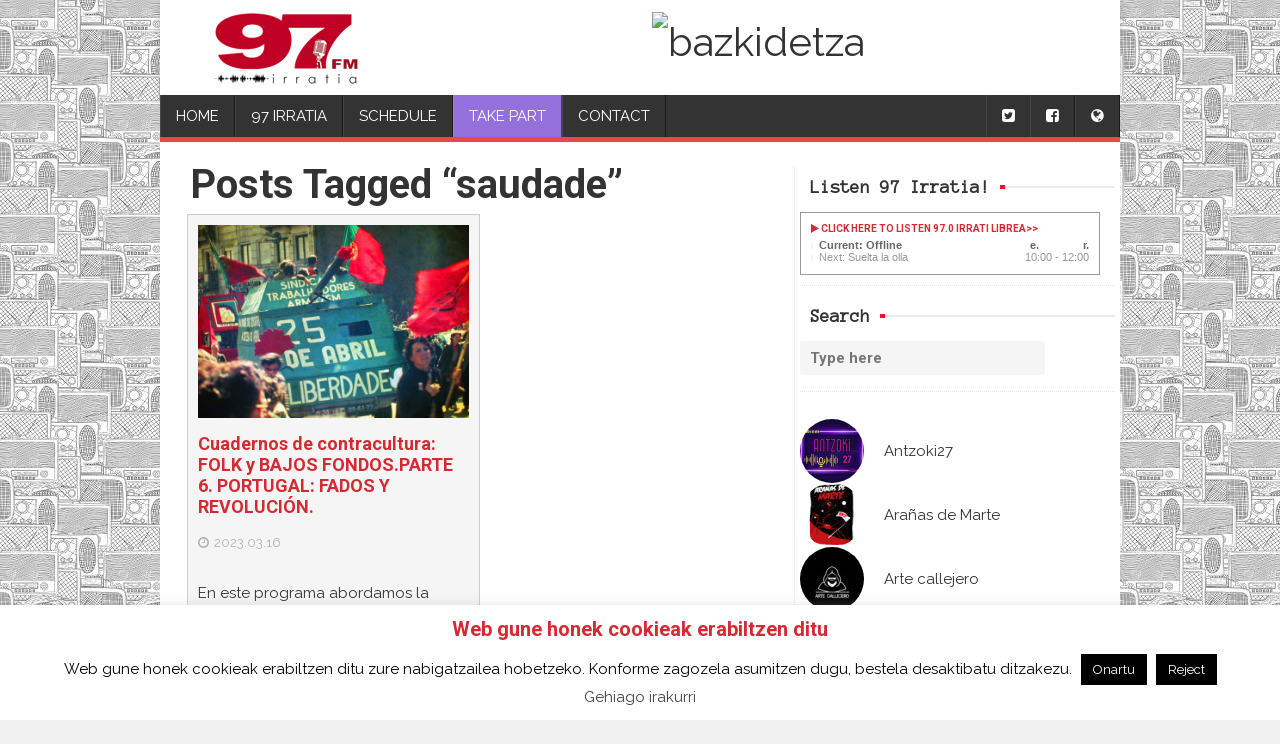

--- FILE ---
content_type: text/css
request_url: https://97irratia.info/wp-content/plugins/libretime-widgets/css/airtime-custom.css
body_size: 433
content:
#scheduleTabs ul.ui-tabs-nav li.ui-tabs-selected a
{
	background-color: #d52a33;
}
#scheduleTabs table thead
{
	background-color: #d52a33;
	background: -moz-linear-gradient(top, #cf4944 10%, #d52a33 100%);
	background: -webkit-gradient(linear, left top, left bottom, color-stop(10%, #d52a33), color-stop(100%, #d52a33));
}
#scheduleTabs table thead tr td
{
	color: white;
}
#scheduleTabs ul.ui-tabs-nav li.ui-tabs-selected a
{
	/*border: 1px solid #d52a33;*/
	color: white;
}
#scheduleTabs ul.ui-tabs-nav li a
{
	/*color: white;*/
}


--- FILE ---
content_type: text/css
request_url: https://97irratia.info/wp-content/themes/best-magazine/inc/shortcode/css/style.css
body_size: 12204
content:
/******************************************************
### Button
******************************************************/

.friendly_button {
	position:relative;
	display:block;
	clear:both;
	margin:0px auto;
	display:table !important;
	width:auto;
}

.friendly_button a, .friendly_button a:link, .friendly_button a:visited {
	color:#fff; 
	font-family:arial; 
	text-align:center;
	white-space:nowrap;
	font-weight:bold; 
	padding:0px;
	text-decoration:none; 
	text-shadow:1px 1px 0px #000;
	display:block; 
	-moz-border-radius:6px; 
	-webkit-border-radius:6px; 
	border-radius:6px;
	border:1px solid #fff; 
	margin: 0 10px 10px 0; 
	background-image:url(button.bg.png);
	background-position:center 18px;
	background-repeat:no-repeat;
	height:auto;
}

.friendly_button a:active{
	position:relative;
	top:1px;
}
 
 .friendly_button a span {	
	position:relative;
	height:auto;
	display:table-cell;
	text-align:center;
	vertical-align:middle;
	padding:8px 24px; 
	
 }
 
 .friendly_button_download a span {
	padding-left:40px;
	background:url(download.png) 10px center no-repeat;
}

 .friendly_button_note a span {
	padding-left:40px;
	background:url(note.png) 10px center no-repeat;
}

 .friendly_button_tick a span {
	padding-left:40px;
	background:url(tick.png) 10px center no-repeat;
}

 .friendly_button_info a span {
	padding-left:40px;
	background:url(info.png) 10px center no-repeat;
}
 
 .friendly_button_alert  a span {
	padding-left:40px;
	background:url(alert.png) 10px center no-repeat;
 }
 
 .friendly_button.friendly_button_icon a span {padding-left:40px;}
 
 

 
.friendly_button_left {float: left;}
.friendly_button_left a{margin: 0 10px 10px 0;}
.friendly_button_right {float: right;}
.friendly_button_right a{margin: 0 0 10px 10px;}

 

.friendly_button_round a, .friendly_button_round a span {
	-moz-border-radius:15px; -webkit-border-radius:15px; border-radius:15px !important;
}
.friendly_button_less_round a, .friendly_button_less_round a  span {
	-moz-border-radius:10px; -webkit-border-radius:10px; border-radius:10px !important;
}
.friendly_button_square a, .friendly_button_square a span {
	-moz-border-radius:1px; -webkit-border-radius:1px; border-radius:1px !important;
}


/******************************************************
### LINK
******************************************************/
.wd_link, .wd_link:link, .wd_link:visited {
	display:inline-block;
	min-height:12px;
	padding:0px 0px 0px 12px;
	border-radius:3px;
	min-height:20px;
	text-decoration:none;
 }
 
  .wd_link.wd_link_icon {padding-left:25px;}
  
 .wd_link.wd_link_download {
	background:url(download.png) left center no-repeat;
	padding-left:20px;
}
 .wd_link.wd_link_note {
	background:url(note.png) left center no-repeat;
	padding-left:20px;
}
 .wd_link.wd_link_tick {
	background:url(tick.png) left center no-repeat;
	padding-left:20px;
}
 .wd_link.wd_link_info {
	background:url(info.png) left center no-repeat;
	padding-left:20px;
}
 .wd_link.wd_link_alert {
	background:url(alert.png) left center no-repeat;
	padding-left:20px;
}

 .wd_link.wd_link_none000 {float:none;}
 .wd_link.wd_link_left {float: left;}
 .wd_link.wd_link_right {float: right;}


/******************************************************
### Info Box
******************************************************/

.wd_infobox {
	position:relative;
	margin:10px 0px 10px 0px;
	display:block;
	text-align:left;
	border:1px solid #FFD300;
	padding:5px;
	font-size:12px;
	background-position:5px center;
	background-repeat:no-repeat;
	word-wrap: break-word; 
}
 
.wd_infobox_icon {padding:5px 5px 5px 35px;}
.wd_infobox_note {background:url(note.png) 5px center no-repeat;padding:5px 5px 5px 30px;}
.wd_infobox_tick {background:url(tick.png) 5px center no-repeat;padding:5px 5px 5px 30px;}
.wd_infobox_info {background:url(info.png) 5px center no-repeat;padding:5px 5px 5px 30px;}
.wd_infobox_alert {background:url(alert.png) 5px center no-repeat;padding:5px 5px 5px 30px;}

 

.wd_infobox_round  {-moz-border-radius:15px; -webkit-border-radius:15px; border-radius:15px}
.wd_infobox_less_round  {-moz-border-radius:10px; -webkit-border-radius:10px; border-radius:10px}
.wd_infobox_square  {-moz-border-radius:1px; -webkit-border-radius:1px; border-radius:1px} 


.wd_infobox_topright {
		border-left:0px;
		border-bottom:0px;
}
/*.wd_infobox_full {-moz-border-radius:10px; -webkit-border-radius:10px; border-radius:10px}*/



/******************************************************
### Quote Box
******************************************************/
.wd_quote {
	position:relative;
	display:block;
	margin:10px 0px 10px 0px;
	display:block;
	width:200px;
	text-align:left;
	padding:5px 5px 5px 50px;
	background:url(quote.png) 5px 10px no-repeat; 
	font-size: 12px;
	border:0px;
	border-radius:3px;
	min-height:60px;
	word-wrap: break-word; 
 }
 
 .wd_quote_boxed {background-color:#ddd;}
.quote-bgcolor-box {display:none;}
 .quote-bgcolor-box.block {display:block;} 
 
.wd_quote_dark{
	background-image:url(quote.png);
	background-position:5px 10px no-repeat;
} 
.wd_quote_light{
	background-image:url(quote.light.png);
	background-position:5px 10px no-repeat;
} 
 
.wd_quote_left {float: left;}
.wd_quote_right {float: right;}


/******************************************************
### Contact Form
******************************************************/

.wd_contactform {
	width:280px;
	display:table;
	clear:both;
	margin:10px;
}

.wd_contactform label {
	clear:both;
	float:left;
	width:70px;
	min-height:27px;
	padding-top:5px;
}

.wd_contactform input {
	float:left;
	width:200px;
}

.wd_contactform textarea {
	float:left;
	width:200px;
	height:80px;
	resize:none;
}

.wd_contactform #wd-form-submit {
	width:auto !important;
	clear:both;
	position:relative;
	float:right;
	margin:10px 10px 20px 0px;
}



/******************************************************
### TABS
******************************************************/


.wd_tabs_block {
	position:relative;
	clear:both;
	height:auto;
	min-height:130px;
	background:rgba(150,150,150,0.2);
	/*height:20px;*/
	padding:8px 5px 15px 5px;
	margin:0px 0px 10px 0px;
	clear:both;
}

#preview-tabs{
	min-height:145px !important;
}

#web-business-popup-preview .wd_tabs_block {
	min-height:20px;
}

.wd_tabs_block * {margin:0px;padding:0px;}



.wd_tabs {
	position:relative;
	display:block;
	text-align:left;
	width:100%;
	height:40px;
	list-style:none;
	margin:0px !important;
	padding:0px !important;
}

.wd_tabs  li {
	display:inline-block;
	height:100%;
}

.wd_tabs  li  a, .wd_tabs  li  a:link, .wd_tabs  li  a:visited  {
	border-top-right-radius:3px;
	border-top-left-radius:3px;
	display:block;
	height:40px;
	padding:0px 10px 0px 10px;
	display:table-cell;
	vertical-align:middle;
	text-align:center;
	text-decoration:none;
}

.wd_tabs  li  a:hover, .wd_tabs  li  a:focus, .wd_tabs  li  a:active {
	background:#eee;
	text-decoration:none;
}

.wd_tabs  li  a.active, .wd_tabs  li  a.active:link, .wd_tabs  li  a.active:visited ,
.wd_tabs  li  a.active:hover, .wd_tabs  li  a.active:focus, .wd_tabs  li  a.active:active {
	background:#fff;
}

.wd_tabs_content {
	display:table;
	position:relative;
	width:100%;
	list-style:none;
	margin:0px !important;
	padding:0px !important;
	background:#fff;
	border-bottom-left-radius:3px;
	border-bottom-right-radius:3px;
	word-wrap: break-word; 
}

.wd_tabs_content li {
	display:block;
	min-height:100px;
	width:100%;
	padding:0px;
	margin:0px;
	position:absolute;
	top:0px;
	left:0px;
	z-index:0;
	background:#fff;
	visibility:hidden;
	border-bottom-left-radius:3px;
	border-bottom-right-radius:3px;
	border-top-right-radius:3px;
	word-wrap: break-word; 
}

.wd_tabs_content li.active {visibility:visible;}

#preview-tabs .wd_tabs_content  {
	min-height:100px !important;
}

.wd_tabs_content li > div {
	position:relative;
	float:left;
	padding:15px 5px 15px 5px;
}

.wd_tabs_content li img{
	position:relative;
	margin:0px 5px 10px 0px;
	float:left;
}

/******************************************************
### RELATED POSTS
******************************************************/

.wd_related_posts {
	position:relative;
	clear:both;
	list-style:none;
	display:table;
	position:relative;
	margin:10px;
	padding:0px;
}

#preview-relatedposts {
	display:block;
	width:100%;
	left:0px;
	height:auto;
}

#preview-relatedposts .wd_related_posts {
	display:block;
	position:relative;
}


.wd_related_posts li {
	position:rlative;
	clear:both;
	padding:10px 0px 0px 0px;
}

.wd_related_posts li a {
	color:auto !important;
	display:block;
}


#preview-relatedposts .wd_related_posts li a img {
	width:60px;
} 

.wd_related_posts li a img {
	display:block;
	float:left;
	margin:0px 10px 0px 0px;
} 


.wd_related_posts.left {
	width:100%;
	height:200px;
	display:table;
}

.wd_related_posts.left li a img {float:none;}

.wd_related_posts.left li {float:left;clear:none;margin:0px 5px 0px 0px;}

.wd_related_posts.left li a span {
	display:block;
	clear:both;
}

/******************************************************
### TABS
******************************************************/

.columns-settings .columns-editor {display:none;}
.columns-settings .columns-editor.block {display:block;}

.columns-settings .columns-editor a, .columns-settings .columns-editor a:link, .columns-settings .columns-editor a:visited {
	display:block;
	clear:both;
	padding:3px 0px 5px 0px;
	background:#eee;
	border:1px solid #ccc;
	border-radius:3px;
	margin:0px 0px 10px 0px;
	text-align:center;
	text-decoration:none;
}


a[data-id=twocol_one] {width:50%;display:none;}
a[data-id=threecol_one] {width:30%;display:none;}
a[data-id=threecol_two] {width:66%;display:none;}
a[data-id=fourcol_one] {width:25%;display:none;}
a[data-id=fourcol_two] {width:50%;display:none;}
a[data-id=fourcol_three] {width:75%;display:none;}
a[data-id=fivecol_one] {width:20%;display:none;}
a[data-id=fivecol_two] {width:40%;display:none;}
a[data-id=fivecol_three] {width:60%;display:none;}
a[data-id=fivecol_four] {width:80%;display:none;}
a[data-id=sixcol_one] {width:16%;display:none;}
a[data-id=sixcol_two] {width:33%;display:none;}
a[data-id=sixcol_three] {width:50%;display:none;}
a[data-id=sixcol_four] {width:66%;display:none;}
a[data-id=sixcol_five] {width:83%;display:none;}


p.wd_column_layout {
	margin-right:2%;
	float:left;
	position:relative;
	text-align:justify;
	margin-bottom:10px;
}

p.wd_column_layout.first {clear:both;}

p.wd_column_layout.twocol_one {width:48%;}
p.wd_column_layout.threecol_one {width:20%;}
p.wd_column_layout.threecol_two {width:64%;}
p.wd_column_layout.fourcol_one {width:23%;}
p.wd_column_layout.fourcol_two {width:48%;}
p.wd_column_layout.fourcol_three {width:73%;}
p.wd_column_layout.fivecol_one {width:18%;}
p.wd_column_layout.fivecol_two {width:38%;}
p.wd_column_layout.fivecol_three {width:58%;}
p.wd_column_layout.fivecol_four {width:78%;}
p.wd_column_layout.sixcol_one {width:14%;}
p.wd_column_layout.sixcol_two {width:31%;}
p.wd_column_layout.sixcol_three {width:48%;}
p.wd_column_layout.sixcol_four {width:63%;}
p.wd_column_layout.sixcol_five {width:81%;}

#web-business-popup-preview  div.column-box {
	height:34px;
	width:240px;
	padding:3px 0px 3px 0px;
	background:#ebeaea;
}

#web-business-popup-preview  div.column-box > a.delete{
	position:absolute;
	top:0px;
	right:0px;
	height:40px;
	width:42px;
	display:block;
	cursor:pointer;
	background:url(delete.png) right top no-repeat;
}



#web-business-popup-preview div.column-box ul {
	display:table;
	float:left;
	height:26px;
	border-left:2px dashed #bebebe;
	border-right:2px dashed #bebebe;
	margin:5px 3px 0px 3px;
	padding:0px;
}

#web-business-popup-preview div.column-box ul li {
	float:left;
	display:block;
	padding:0px 2px 0px 2px;
	margin:0px 3px 0px 3px;
	width:12px;
	height:26px;
	background:url(x.png) center center no-repeat;
}

/******************************************************
### DIVIDERS
******************************************************/

.wd_hr {
	position:relative;
	clear:both;
	width:100%;
	border:0px;
	height:1px;
	color: #444;
	background-color: #444;
	margin:5px 0px 5px 0px;
}

.wd_divider {
	position:relative;
	clear:both;
	width:100%;
	margin:5px 0px 5px 0px;
	display:block;
	border-top:2px solid;
	border-bottom:1px solid;
	border-top-color:rgba(50,50,50,0.3);
	border-bottom-color:rgba(0,0,0,0.7);
}




--- FILE ---
content_type: text/css
request_url: https://97irratia.info/wp-content/themes/best-magazine-97irratia/style.css
body_size: 73269
content:
/*
 Theme Name:   Best Magazine - 97 irratia
 Theme URI:    https://estekait.com/wordpress-themes/best-magazine-child.html
 Description:  Best Magazine Child Theme
 Author:       97 irratia
 Author URI:   http://97irratia.info
 Template:     best-magazine
 Version: 2.1.23
 License:      GNU General Public License v2 or later
 License URI:  http://www.gnu.org/licenses/gpl-2.0.html
 Tags:         black, blue, brown, gray, green, orange, pink, purple, red, silver, tan, white, yellow, dark, light, custom-menu, custom-header, custom-background, featured-images, custom-colors, flexible-header, full-width-template, one-column, two-columns, three-columns, right-sidebar, left-sidebar, theme-options, threaded-comments, responsive-layout, translation-ready
 Text Domain:  best-magazine-97irratia
*/


/*@import url("../best-magazine/style.css");*/

#main-container
{
    background-color: white;
}

.top-nav-list li a:hover
{
    background-color: #333;
}
.top-nav-list li ul li.current-menu-item > a:link, 
.top-nav-list li ul li.current-menu-item > a:visited, 
.top-nav-list li ul li.current-menu-ancestor > a:hover, 
.top-nav-list li ul li.current-menu-item > a:focus, 
.top-nav-list li ul li.current-menu-item > a:active
{
    background-color: #d52a33;
}

ol li,
ul li
{
    list-style-position: inside;
    margin-bottom: 1em;
}
/*Wordpress standard*/

.wp-caption p {margin:0;}
.wp-caption p.wp-caption-text {
   font-size: 0.8em;
   line-height: 17px;
   margin: 0;
   padding: 0 4px 5px;
}

.sticky,.gallery-caption,.bypostauthor{
  font-size: 13px;
}
.aligncenter,
div.aligncenter {
   text-align: center;
   overflow: auto;
   display: block;
   margin: 5px auto 5px auto;
}

.alignright {
   float:right;
   margin: 5px 10px 20px 20px;
}

.alignleft {
   float: left;
   margin: 5px 20px 20px 10px;
}
.alignnone{
  overflow:auto;
}



.wp-caption {
    max-width: 96%; /* Image does not overflow the content area */
    padding: 5px 3px 10px;
    text-align: center;
}

a img.alignright {
   float: right;
   margin: 5px 0 20px 20px;
}

a img.alignnone {
   margin: 5px 20px 20px 0;
}

a img.alignleft {
   float: left;
   margin: 5px 20px 20px 0;
}

a img.aligncenter {
   display: block;
   margin-left: auto;
   margin-right: auto
}
img{
  max-width: 100%;
}

body {
  width:100%;
  margin:0px;
  padding:0px;
  text-align:center;
  font-size:15px;
}
body.custom-background
{
    background-image: url('https://encrypted-tbn0.gstatic.com/images?q=tbn%3AANd9GcSH7c_bZNq9VyvO46JL9Qain79EY7nBinu-M1hc6yfOtKfKm4oN');
}

a {
  text-decoration:none;
  outline:none;
}

#content a:link, #content a:visited {color: #d52a33;text-decoration:none;}
#content a:hover, #content a:focus, #content a:active {text-decoration:underline;}

:-webkit-input-placeholder {
  color: #373636;
  font-weight: normal;
}

:-moz-placeholder {
  color: #373636;
  font-weight: normal;
}

.archive-header{
    font-size: 18px !important;
    margin: 15px 0;
    padding: 0 !important;
    border: 0 !important;
}

h1.page-title {
    position: relative;
    display: block;
    text-align: left;
    font-size: 30px;
    padding-bottom: 12px;
    border-bottom: 1px solid #8B8B8B;
}
/*
h1{
   font-size:40px;
}


h4{
  font-size: 24px;
}

h5{
  font-size: 20px;
}

h6{
  font-size: 18px;
}
*/
h1, h2, h3, h4, h5, h6, form, p, ul, ol, dl, li {/*margin:0px; padding:0px;*/}
h2,aside h3 {
  position:relative;
  margin:0px;
  font-size:30px;
  font-weight:normal;
}

h1, h2, h3, h4, h5, h6,pre, a, p{
  word-wrap: break-word;
  word-break: break-word;
}

.styledHeading{
  /*line-height: 34px;*/
  padding: 3px 0 0 3px;
  margin-top: 1px;
  min-height: 40px;
}

header>.container {
  text-align: center;
}

#blog table,
#content table{
 border-collapse: collapse;
}
#blog ol, #blog ul , #content ol, #content ul{
  padding-left: 20px;
  box-sizing: border-box;
}
#wd-categories-tabs .tabs{
  padding-left: 0px;
}
#blog td, #blog th,
#content td, #content th{
  border: 1px solid #B6B6B6;
  padding: 7px
}

/*.searchback:after{
  content:'';
  clear:both;
  display:table;
}*/

/* Text for screen readers */
.screen-reader-text {
  clip: rect(1px, 1px, 1px, 1px);
  height: 1px;
  overflow: hidden;
  position: absolute !important;
  width: 1px;
}

.categories-links, .tags-links, .author, .entry-meta time {
margin-right: 20px;
}

address {/*display:inline;*/ font-style:normal;}
object {outline:none;}

.hide {display:none; /*visibility:hidden;*/}
.show {display:block; /*visibility:visible;*/}
.clear {clear:both;}

.date:not(body){
  color:#B1ADAD;
}

a img {border:none;}

/* Text for screen readers */
.screen-reader-text {
  clip: rect(1px, 1px, 1px, 1px);
  height: 1px;
  overflow: hidden;
  position: absolute !important;
  width: 1px;
}
/*###################################################*/
html, body {width:100%;}


.masonry_item .img_container{
  position:relative;
  /*overflow:hidden;*/
}
.masonry_item .img_container img{
  position: relative;
  margin: 0;
}
.masonry_item img{
  margin: 0 !important;
  width: 100% !important;
  max-width: 100%;
  float: none !important;
}
.masonry_item a{
  /*display: block;*/
}

.blog.page-login{
  margin-bottom: 12px; 
}
.size250x180{
  width:250px;
  height:180px;
}
.size200x150{
  width:200px;
  height:150px;
}
.size180x150{
  width:180px;
  height:150px;
}
.size370x310{
  width:370px;
  height:310px;
}
.size360x250{
  width:370px;
  height:250px;
}

.container {
  position:relative;
  margin:0px auto;
  clear:both;

  /*width:1024px;*/
}

/*navigation*/

.page-links{
   margin: 14px 0;
   font-size: 17px;
   clear: both;
} 
.page-links-title, .page-links-number{
   margin-right: 5px;
}
.page-links-number{
   display: inline-block;
   width: 23px;
   text-align: center; 
}

.navigation{
  clear: both;
  font-size: 17px;
}
.page-navigation{
  clear: both;
  background: none !important;
  margin: 20px 0 !important;
  display: block !important;
}

.page-navigation a[rel="next"]{
  float:right;
}

/*entry meta*/

.entry-meta{
  font-size: 14px;
  text-align: left;
  margin: 15px 0;
  /*clear:both;*/
}
#content .single-post{
/*  margin-left: 12px; */
  position: relative;
}
#content >.single-post
{
    padding-top: 1em;
}

.blog-post .entry-meta,
.single-post .entry-meta
{
letter-spacing: 0.8px;
margin-top: 10px;
margin-top: 0.625rem;
border-top: 1px dotted #ebebeb;
border-bottom: 1px dotted #ebebeb;
}

.meta-date{
  margin-bottom:15px;
}

.sep{
   font-size: 16px;
   font-weight: 600;
   background-size: contain !important;
}

.sep.tag{
   background:url(images/tag.png) no-repeat;
   height:20px;
   width:20px;
   display:inline-block;
   margin-bottom: -4px;
   margin-right: 7px;
}

.sep.date{
   background:url(images/date.png) no-repeat;
   height:20px;
   width:20px;
   display:inline-block !important;
   margin: 0 7px 0 0 !important;
}

.sep.author{
   background:url(images/author.png) no-repeat;
   height:20px;
   width:20px;
   display:inline-block;
   margin-right: 7px;
}

.sep.category{
   background:url(images/categories.png) no-repeat;
   height:16px;
   width:16px;
   display:inline-block;
   margin-right: 7px;
}
.home-post-date{
  margin-bottom: 6px;
}
.entry-meta-cat{
    margin: 5px 0;
    padding: 5px 0;
  font-size: 12px;  
  letter-spacing: 0.8px;
}

.entry-meta *,.entry-meta-cat *{
   color: #B2B0B0 !important;
}

.entry-date{
  margin-right: 5px;
}

header, #header {
  position:relative;
  width:100%;
}

#header-top {
  width:100%;
  border-bottom:1px solid rgba(230,230,230,0.6);
  padding-top:12px;
}

#header-top .container {
  height:60px;
}

#social {
  /*position:absolute;
  left:0px;
  top:0px;*/
  list-style:none;
  height:37px;
  margin-left:12px;
}

#social  li {
  float:left;
  margin:0px 5px 0px 0px;
}

#social  li a {
  display:table;
  width:30px;
  height:30px;
 
}


.social-icon .fa{
  display:table-cell;
  vertical-align: middle;  
  font-size:22px;
  font-family: FontAwesome !important;
  font-style: normal;
  font-weight: normal;
  line-height: 1 !important;
  text-rendering: auto;
  -webkit-font-smoothing: antialiased !important;
  -moz-osx-font-smoothing: grayscale !important;
  color:#ffffff !important;
}


.social-icon > .facebook{
  background-color:#3B5998 !important;
}
.social-icon>.twitter{
  background-color:#659FCB !important;
}
.social-icon>.google-plus{
  background-color:#DF4B38 !important;
}
.social-icon>.rss{
  background-color:#FA9C3A !important;
}
.social-icon>.instagram{
  background-color:#2A5B83 !important;
}
.social-icon>.youtube{
  background-color:#D62424 !important;
}
.social-icon>.linkedin{
  background-color:#0077B5 !important;
}
.social-icon>.pinterest{
  background-color:#BD2126 !important;
}

#search-block {
    /*
  position: absolute;
  right: 15px;
  top: 0px;
  width: 190px;
  height: 38px;
    */
}
#search-block-category{
  clear:both;
  width:190px;
  position: absolute;
  margin-top:30px;
}
.searchback{
  max-width:245px;
}
.widget_search #searchinput,
#search-block #searchinput{
  left: 0px;
  top: 0px;
  width: 100%;
  height: 34px;
  z-index: 1;
  border: 0px;
  padding: 0px 30px 0px 10px;
  background: #f5f5f5;
  outline: none;
  box-sizing: border-box;
  -webkit-box-sizing: border-box;
  -moz-box-sizing: border-box;
}

.widget_search  #searchsubmit,
#search-block  #searchsubmit{
  position:absolute;
  top:0px;
  right:0px;
  width:34px;
  height:34px;
  background:url(images/search.jpg) right top no-repeat;
  background-size:contain;
  z-index:2;
  border:0px;
  text-indent:-9999px;
  cursor:pointer;
}

.search-no-result{
    margin: 20px 0 20px 10px;
  font-size: 17px;
}

#header-middle {
  /*position:relative;*/
  /*width:100%;*/
  /*clear:both;*/
  /*padding:12px 0px 12px 0px;*/
  /*margin-left: 12px*/
}
#header-middle .airtime-live-info-widget,
#header-middle .qtranxs_widget
{
 float:right;
 clear:right;
 padding: 0.5em 1em;
}

#logo-fluid
{
    float:left;
}
#logo {
  position:relative;
  max-width:300px;
  display:inline;
  float:left;
}

#logo h1 {
  font-size: 35px;
  font-weight:bold;
}

#site_desc{
  margin-bottom: 5px;
  text-align: left;
	font-size: 15px;
}

#header-middle #logo {min-height:60px;}

#logo img { 
  display:table;
  max-width:300px;
}

.advertisment {
  display:table-cell;
  text-align:center;
  vertical-align:middle;
  font-size:40px;
  color:#cdcbcb;
  overflow: hidden;
}

#top-advertisment {
  float:right;
}

#top-advertisment img{
  width:100%;
}

/*#################NAVIGATION MENU######################*/
#header .phone-menu-block {position:relative;}

#top-nav {
  position:relative;
  width:100%;
  background: transparent;
}

.top-nav-list *,
.read_more{
  transition-property:background-color,color;
  transition-duration:0.5s;
}


#top-nav > div > ul,#top-nav > div > div > ul {
  list-style:none;
  display:table;
  text-align:left;
  margin: 0;
  padding: 0;
}


#top-nav > div > ul > li,#top-nav > div > div > ul > li {
  position:relative;
  float:left;
  margin:0px 0px 0px 0px;
  border-right:1px solid rgba(0,0,0,0.5);
}
#top-nav > div > ul > li:last-child,#top-nav > div > div > ul > li:last-child {border:0px;}

#top-nav > div > ul > li > a,
#top-nav > div > ul > li > a:link,
#top-nav > div > ul > li > a:visited,
#top-nav > div > div > ul > li > a,
#top-nav > div > div > ul > li > a:link,
#top-nav > div > div > ul > li > a:visited
{
    display: block;
    color: #fff;
    padding: 10px 15px;
    border-left: 1px solid rgba(255, 255, 255, 0.1);
}

#top-nav > div > ul > li ul,
#top-nav > div > div > ul > li ul {
  display:table;
  position:absolute;
  top: 40px;
  left:-1px;
  list-style:none;
  z-index:101;
  display:none;
  padding:0px 0px 0px 0px;
}


#top-nav > div > ul > li ul  li,
#top-nav > div > div > ul > li ul  li
 {
  position:relative;
  display:block;
  margin:0px;
  padding:0px 7px 0px 7px;
  /*font-size:20px;*/
}

#top-nav > div > ul > li ul li a, #top-nav > div > ul > li ul li a:link, #top-nav > div > ul > li ul li a:visited,
#top-nav > div > div > ul > li ul li a, #top-nav > div > div > ul > li ul li a:link, #top-nav > div > div > ul > li ul li a:visited    {
border-top: 1px solid #c5c5c5 !important;
display: block;
padding: 10px 10px 10px 5px !important;
white-space: nowrap;
}

#top-nav > div > ul > li ul li:first-child > a,
#top-nav > div > div > ul > li ul li:first-child > a {border-top:0px !important;}

#top-nav > div > ul > li ul ul,
#top-nav > div > div > ul > li ul ul {
  top: 0px;
  left:100%;
  margin-left:1px;
}
#top-nav > div > ul > li ul li.haschild.open ul,
#top-nav > div > div > ul > li ul li.haschild.open ul {
  top: 0px;
  left:0%;
  margin-left:1px;
} 
#top-nav ul.sub-menu{
  min-width:150px;
}
#top-nav ul#top-nav-list {
    background: #333 !important;
}
#top-nav ul.top-nav-list li.current-menu-item > a
{
    color: #fff !important;
}

/*###########SLIDESHOW##########*/


#slideshow {
  position:relative;
  /*background-size:100% 100%;*/
}

/*###########TOP POSTS##########*/

#top-posts {
  position:relative;
  clear:both;
  width:100%;
  text-align:left;
  margin-top:4px;
}

#top-posts a{color:auto;}

#top-posts h2 {
  position:relative;
  display:block;
  text-align:left;
  font-size:40px;
    line-height: 38px;
  margin-bottom: 3px;
  
  padding:0% 1%;
}
.top-posts-wrapper{
  margin-bottom:7px;
  overflow: hidden;
}

#top-posts .date {
  position:relative;
  display:block;
  text-align:left;
  font-size:14px;
  color:#8b8b8b;
  margin:0px 0px -5px 0px;
  
  padding:5px 1%;
}

#top-posts-list {
  display:table;
  width:100%;
  list-style:none;
  margin:10px 0px 0px 0px;
  padding:2% 0px 0px 0px;
  border-top:1px solid #cccccc;
}
#top-posts-list .image-block{
      overflow: hidden;
    position: relative;
    text-align: center;
    cursor: default;  
}

#top-posts-list .image-block img {
    -webkit-transform: scaleY(1);
    -moz-transform: scaleY(1);
    -o-transform: scaleY(1);
    -ms-transform: scaleY(1);
    transform: scaleY(1);
    -webkit-transition: all 0.7s ease-in-out;
    -moz-transition: all 0.7s ease-in-out;
    -o-transition: all 0.7s ease-in-out;
    -ms-transition: all 0.7s ease-in-out;
    transition: all 0.7s ease-in-out;
}

#top-posts-list .image-block img.zoom-icon{
    position: absolute;
    width: 40px !important;
    height: 40px !important;
    display: block;
    top: 0 !important;
    right: 0 !important;
    bottom: 0 !important;
    left: 0 !important;
    margin: auto !important;
}

#top-posts-list .image-block:hover img:not(.zoom-icon) {
    -webkit-transform: scale(1.5);
    -moz-transform: scale(1.5);
    -o-transform: scale(1.5);
    -ms-transform: scale(1.5);
    transform: scale(1.5);
}


.mask {
    width: 100%;
    height: 100%;
    position: absolute;
    overflow: hidden;
    top: 0;
    left: 0;
  background-color: rgba(255, 231, 179, 0.3);
    -webkit-transition: all 0.5s linear;
    -moz-transition: all 0.5s linear;
    -o-transition: all 0.5s linear;
    -ms-transition: all 0.5s linear;
    transition: all 0.5s linear;
    -ms-filter: "progid: DXImageTransform.Microsoft.Alpha(Opacity=0)";
    filter: alpha(opacity=0);
    opacity: 0;
}

.mask span{
  display: none; 
}

.mask .caption{
  display: block;
  left: 43%;
}

.mask>a{
    position: relative;
    display: block;
    width: 100%;
    height: 100%;
}

#top-posts-list .image-block:hover .mask {
    -ms-filter: "progid: DXImageTransform.Microsoft.Alpha(Opacity=100)";
    filter: alpha(opacity=100);
    opacity: 1;
}

#top-posts-list .image-block > a > img{
  max-width:100% !important;
  max-height:100% !important;
  
}

#top-posts-list li {
  float:left;
  width:23.5%;
  margin-right:2%;
}
#top-posts-list li:last-child {margin-right:0px;}

#top-posts-list li h4 {
  position:relative;
  display:block;
  font-weight:normal;
  font-size:20px;
  overflow: hidden;
  text-overflow:ellipsis;
  white-space:nowrap;
  padding-bottom: 10px;
  z-index: 1;
  position: relative;
  padding-top: 2px;
}

#top-posts-list li div.image-block:not(.no-image) {
  position:relative;
  clear:both;
  width:244px;
  height:165px;
  overflow:hidden;
  margin-bottom:5px;
  max-width: 100%;
}

#top-posts-list li div.text {
  position:relative;
  width:100%;
  overflow:hidden;
}
#top-posts-list li div.text p{
  overflow:hidden;
  width:100%;
  height:100%;  
}

#top-posts-list li div.text p {
  text-align:justify;
}



/*SLIDESHOW*/
#slides-list {
  height:100%;
}

#slideshow .nivo-caption {
  position:absolute;
  left:10%;
  bottom:10%;
  width:20%;
  height:40%
}

#slideshow .nivo-prevNav,#slideshow .nivo-nextNav {
  display:block;
  width:10px;
  height:20px;
  text-indent:-9999px;
  
}

#slideshow .nivo-prevNav {
  padding:0px 0px 0px 5%;
  background:url(images/arrow-left-right-black.png) right bottom no-repeat;
}

#slideshow .nivo-nextNav {
  padding:0px 5% 0px 0px;
  background:url(images/arrow-left-right-black.png) left top no-repeat;
}
/*#############################MAIN#################################*/
#main {
  position:relative;
  width:100%;
  clear:both; 
}

#content {
    padding-top: 15px;
    position:relative;
    text-align:left;
}
#content.archive-page > *{
  margin-left: 12px;
}

/*################CATEGORIES TABS###################*/

#wd-categories-tabs {
  position:relative;
  width:100%;
  margin:5px 0px 10px 0px;
}
#wd-categories-tabs .image-block > img{
  max-width:100% !important;
  max-height:100% !important;
  
}

#wd-categories-tabs  ul.tabs {    
  position:relative;
  display:table;
  width:100%;
  list-style:none;
}

#wd-categories-tabs  ul.tabs li {
  float:left;
  width:24.0%;
  margin-right:1%;
  height:67px;
} 
#wd-categories-tabs  ul.tabs li a{
  overflow:hidden;
  white-space:nowrap;
  text-overflow:ellipsis;
  
}

#wd-categories-tabs  ul.tabs li:last-child  {margin-right:0%;}



#wd-categories-tabs  ul.tabs li a, #wd-categories-tabs  ul.tabs li a:link, #wd-categories-tabs  ul.tabs li a:visited {
  display:block;
  text-align:left;
  width:100%;
  height:47px;
  text-indent:8px;
  font-size:24px;
  padding-top: 15px !important;
  line-height: 20px !important;
  margin-top:0px !important;
}

#wd-categories-tabs  ul.tabs li a span, #wd-categories-tabs  ul.tabs li a:link span, #wd-categories-tabs  ul.tabs li a:visited  span{
  font-size:11px;
  margin-left: 7px;
}


#wd-categories-tabs  ul.tabs li a:hover, #wd-categories-tabs  ul.tabs li a:focus, #wd-categories-tabs  ul.tabs li a:active,
#wd-categories-tabs  ul.tabs li.active a, #wd-categories-tabs  ul.tabs li.active a:link, #wd-categories-tabs  ul.tabs li.active a:visited,
#wd-categories-tabs  ul.tabs li.active a:hover, #wd-categories-tabs  ul.tabs li.active a:focus, #wd-categories-tabs  ul.tabs li.active a:active {
  height:67px;
  margin-top:0px;
  padding-top: 15px;
  line-height: 20px;
  padding-right:5px;
  transition: all 0.5s ease;
}

#wd-categories-tabs  ul.content {
  position:relative;
  /*display:table;*/
  overflow:hidden;
  width:400%;
  clear:both;
  /*height:266px;*/
  list-style:none;
  padding:0;
}
#wd-categories-tabs .cont_vat_tab{
  width:100%;
  overflow:hidden;
}


#wd-categories-tabs  ul.content > li {
  position:absolute;  
  height:auto;
  display:none;
  overflow:hidden;
  left:0px;
  right:0px;
} 
#wd-categories-tabs  ul.content > div.ui-effects-wrapper > li {
  position:relative;  
  height:auto;
  display:none;
  overflow:hidden;
} 

#wd-categories-tabs  ul.content > li:first-child {display:block;}

#wd-categories-tabs  ul.content > li ul {
  display:block;
  position:relative;
  width:auto;
  /*margin:0px auto;*/
  height:98%;
  padding:0 0 0 10px;
  list-style:none;
  width:calc(100% - 10px);
}
#wd-categories-tabs  ul.content > div.ui-effects-wrapper > li ul {
  display:table;
  position:relative;
  width:auto;
  /*margin:0px auto;*/
  height:98%;
  /*padding:15px 1% 15px 1%;*/
  list-style:none;
}

#wd-categories-tabs  ul.content > li ul li {
  position:relative;
  margin:0px;
  width:50%;
  float:left;
}
#wd-categories-tabs  ul.content > div.ui-effects-wrapper > li ul li {
  position:relative;
  margin:0px;
  width:50%;
  float:left;
}

#wd-categories-tabs  ul.content > li ul li div.thumbnail-block:not(.no-image) {
  position:relative;
  float:left;
  width:80px;
  height:80px;
  overflow:hidden;
  margin:1px 15px 10px 0px;
}

#wd-categories-tabs  ul.content > div.ui-effects-wrapper > li ul li div.thumbnail-block {
  position:relative;
  float:left;
  width:80px;
  height:80px;
  overflow:hidden;
  margin:1px 15px 10px 0px;
}

#wd-categories-tabs  ul.content > li ul li div.thumbnail-block  a.image-block {
  display:block;
  overflow:hidden;
}
#wd-categories-tabs  ul.content > div.ui-effects-wrapper > li ul li div.thumbnail-block  a.image-block {
  display:block;
  overflow:hidden;
}

#wd-categories-tabs  ul.content > li ul li div.thumbnail-block img {
  width: 100%;
    height: auto;
}

#wd-categories-tabs  ul.content > li ul li div.text {
  position:relative;
  /*float:left;
  width:270px;*/
  overflow:hidden;  
}
#wd-categories-tabs  ul.content > div.ui-effects-wrapper > li ul li div.text {
  position:relative;
  /*float:left;
  width:270px;*/
  height:80px;
  overflow:hidden;  
}



#wd-categories-tabs  ul.content div.text{
  position:relative;
}

#wd-categories-tabs  ul.content > li ul li div.text  h4,
#wd-categories-tabs  ul.content > div.ui-effects-wrapper > li ul li div.text  h3 {
  position:relative;
  width: calc(100% - 2em);
  padding-right: 5px;
  height:25px;
  white-space:nowrap;
  text-overflow:ellipsis;
  font-weight:normal;
  overflow: hidden;
}
#wd-categories-tabs  ul.content > li ul li div.text  h4{
    font-size: 1.17em;
}
#wd-categories-tabs  ul.content > li ul li div.text  p,
#wd-categories-tabs  ul.content > div.ui-effects-wrapper > li ul li div.text  p {
  width: calc(100% - 2em);
}

#wd-categories-tabs  ul.content > li ul li div.text .date {
  clear:both;
}
#wd-categories-tabs  ul.content > div.ui-effects-wrapper > li ul li div.text .date {
  clear:both;
}


#videos-block {
  clear:both;
  position:relative;
  width:100%;
  margin:15px 0px 10px 0px;
}


#videos-block h2 {
  position:relative;
  display:block;
  text-align:left;
  font-size:40px;
  line-height: 50px;
  margin-left: 8px;
}

#videos-block .date {
  position:relative;
  display:block;
  text-align:left;
  font-size:14px;
  color:#8b8b8b;
  margin:0px 0px -5px 10px;
  line-height: 15px;
}

#videos-block .full-width {
  width:97%;
  clear:both;
  margin:10px 0px 0px 0px;
  padding:15px 8px 8px;
  border-top:1px solid #8b8b8b;
}

#videos-block .full-width img{
  float:left;
  margin: 0 25px 10px 0;
}

#videos-block .full-width h2{
    margin: 3px 0 10px;
    font-size: 24px;
    padding: 0;
    border: 0;
    line-height: 33px;
}


#videos-block .half-block {
  position:relative;
  width:48%;
  padding:1% 0% 1% 2%;
  float:left;
}

#videos-block .half-block h3 {
  font-size:22px;
  font-weight:normal;
  margin:0px 0px 10px 0px;
}

#videos-block .half-block .video-block {
  position:relative;
  height:244px;
  /*width:335px;*/
  max-width:335px;
  background:url(images/video.1.jpg) left top no-repeat;
}

/*###########BLOG################*/
#blog {
  position:relative;
  /*width:100%;*/
  margin:0px;
  padding-bottom:20px;
}

#blog.content-inner-block{
  margin:15px 0px 10px 0px;
}

#content h2 {
  position:relative;
  display:block;
  text-align:left;
  font-size:30px;
  padding-bottom:12px;
}

#blog .date {
  position:relative;
  display:block;
  text-align:left;
  font-size:14px;
  color:#8b8b8b;
  margin:0px 0px 5px 10px;
}

#blog  .blog-post ul {
  display:table;
  width:100%;
  list-style:none;
  padding:5px 0px 0px 0px;
  border-top:1px solid #8b8b8b;
}

#blog  .blog-post > ul li {
  width:47%;
  float:left;
  margin:20px 2% 20px 1%;
  height:105px;
  overflow:hidden;
}
#blog .blog-post > ul li:nth-child(2n+1){
  clear:both; 
}

#blog  .blog-post > ul li img { 
  width:auto !important;
  height:105px !important;
  float:left;
  margin:0px 10px 0px 0px;
}

#blog  .blog-post > ul li h3{
  font-size:25px;
  color:#8c0015;
  font-weight:normal;
  margin-top:-5px;
  line-height: 30px;
}




#blog  .blog-post > ul li p {
  text-align:justify;
}

#bottom-advertisment {
  display:block;
  position:relative;
  margin:0px auto;
  margin-top:30px;
  width:100%;
  max-width:728px;
  height:90px;
  line-height:85px;
  margin-bottom: 30px;
}

#bottom-advertisment img {
  width:100%;
  height:90px;
  max-width:100% !important;
}

#blog  .blog-post .content_post_masonry .masonry_item h4{
 font-size:18px;
 color:#8c0015;
 font-weight:normal;
 margin-top:-5px;
 line-height: 30px;
 margin-bottom: 0.325rem;
}
.content_post_masonry { /* Masonry container */
 
    -webkit-column-count: 2;
    -moz-column-count: 2;
         column-count: 2;
 -webkit-column-width: 200px;
    -moz-column-width: 200px;
         column-width: 200px;
             overflow: hidden;
   -webkit-column-gap: 10px;
      -moz-column-gap: 10px;
           column-gap: 10px;
}

.masonry_item { /* Masonry bricks or child elements */
   display: inline-block !important;
   margin: 0 0 1em !important;
   padding: 10px;
   /*width: 100% !important;*/
   border: 1px solid #cccccc;
} 
.masonry_item:hover {
background-color: #cccccc;
  }

.page-template-page-blog .page_blog{
  padding:10px;
}
.page-template-page-blog .blog-post-excerpt{
  padding-bottom: 5px;
}
/*#####################SIDEBAR######################*/

aside { 
  width:25%;
  float:left;
  text-align:left;
}

aside .sidebar-container {
  margin: 0px 3px 0px 3px;
  padding: 0px 5px 0px 5px;
}

aside .sidebar-container .widget-area {
  position:relative;
  padding-bottom:10px;
  margin-bottom:10px;
  border-bottom:1px solid rgba(0,0,0,0.8);
}
aside .sidebar-container .widget-area.widget_search{
    /*height: 40px;
  padd^ing-top: 10px;*/
}


aside .sidebar-container .widget-area .aside-advertisment {
  display:block;
  width:223px;
  height:145px;
  font-size:28px;
}

aside .sidebar-container .widget-area .aside-adsence {
  display:block;
  width:200px;
  height:200px;
  font-size:28px;
  margin:0px auto;
}



aside .sidebar-container   ul,#sidebar-footer .widget-container ul {
  padding:0px 0px 3px 0px;
  margin:0px 0px 0px 10px;
}

.entry{
   margin-bottom: 23px;
   margin-top: 19px;
}

aside .sidebar-container   .widget-area ul  li{
  margin-bottom:5px;
}

aside  .widget-area> h3{
  margin-bottom:5px;
  word-wrap: break-word;
  line-height: 50px;
  font-size:30px;
}

 aside  .widget-area> h2 {
  margin-bottom:5px;
  word-wrap: break-word;
  line-height: 32px;
}

aside .sidebar-container  .widget-area .testimonials > div {
  padding-bottom:5px;
  margin-bottom:5px;
  border-bottom:1px solid #c8c8c8;
}

aside .sidebar-container  div.widget-area:nth-last-of-type(2){
    border-bottom:0 !important;
}

aside .sidebar-container  .widget-area .testimonials > div:last-child {
  border-bottom:0px;
}

aside .sidebar-container  .widget-area .testimonials > div  p {
  text-align:justify;
}
aside .sidebar-container img{
  max-width:100%;
}
.events-widg{
    padding-bottom: 10px;
  margin-bottom: 10px;
  border-bottom: 1px solid #B9B8B8;
}


.textwidget span.phone{
    font-size: 20px;
}
.textwidget span.phone.second{
  margin-left: 36px;
}
.footer-sidbar{
  border-top:2px solid;  
}


.footer-sidbar .widget-container{
    margin-right: 15px;
}

/*##############FOOTER############3*/

#footer {
  position:relative;
  clear:both;
  
}

#footer-widgets-list {
  width:100%;
  list-style:none;
  text-align:center;
}

#sidebar-footer .widget-container{
  float:left;
  padding: 0 5px;
  margin-bottom: 10px;
  margin-top:0px; 
}

.widget_search form{
  position:relative;
  height:40px;
  max-width:80%;
}

.widget_search form #search-input{
  width:100%;
  box-sizing: border-box;
}

.widget_search form #search-submit{
  height:38px;
}

#sidebar-footer .widget-container h3{
  position:relative;
  margin:0px;
  font-size:35px;
  font-weight:normal;
  margin-bottom: 8px;
}

#sidebar-footer .widget-container ul ,aside .sidebar-container  ul,#sidebar-footer .widget-container ul, .most_categories ul{
  list-style: none !important;
  padding-left: 0px !important;
}

#sidebar-footer .widget-container ul li:before, aside .sidebar-container  ul li:before, .most_categories ul li:before {
  display:    inline-block;   
    width:    0;    
    height:   0;  
  border-top:   solid transparent;
  border-bottom:  solid transparent;
  border-width: 4px;
  content:    ' ';
  margin-right: 5px;
  vertical-align: middle;
}
#sidebar-footer .widget-container ul li:before{
    border-width: 5px !important;
}
#footer-widgets-list li {
  display:inline-block;
  /*margin:0px 5px 5px 5px;*/
}

#footer-bottom {
  position:relative;
  width:100%;
  clear:both;
  min-height:45px;/*35px;*/
  padding:13px 0px 0px 0px;
  text-align:center;
}


/*#############PHONE FOOTER##################*/




/*TOP MENU */
#menu-button-block {
  position:relative;
  width:100%;
  height:35px;
  background-image:url(images/menu.button.gif);
  background-position:left top;
  background-repeat:no-repeat;
  text-align:right;
  margin-bottom:10px;
}

#menu-button-block a, #menu-button-block a:link, #menu-button-block a:visited,
#menu-button-block a:active, #menu-button-block a:focus, #menu-button-block a:active  {
  display:block;
  padding:5px 10px 0px 0px;
  /*color:#fff;*/
  color:#000;
  height:30px;
}




#top-posts-scroll{ padding:0 0 20px 0;}



.top-posts-left, .top-posts-right {
  position:absolute;
  top:10px;
  width: 10%;
  display: table-cell;
  vertical-align: middle;
  cursor: pointer; 
  height:200px;
  display:none;
}

.top-posts-left {left:0px;}
.top-posts-right {right:0px;}



.top-posts-left  span {background: url(images/arrow-left-right.png) center top no-repeat;}
.top-posts-right span { background: url(images/arrow-left-right.png) center bottom no-repeat;}

/*#######CATEGORIES TABS######*/


.categories-tabs-left, .categories-tabs-right {
  position:absolute;
  top:0px;
  width: 10%;
  display: table-cell;
  vertical-align: middle;
  cursor: pointer; 
  height:60px;
  display:none;
  z-index:10;
}

.categories-tabs-left {left:0px;}
.categories-tabs-right {right:0px;}



.categories-tabs-left  span {background: url(images/arrow-left-right-black.png) center bottom no-repeat;}
.categories-tabs-right span {background: url(images/arrow-left-right-black.png) center top no-repeat;}



/*#############Dianna Style BEGIN ##################*/

#blog .blog-post > ul li{
height:auto !important;
}

#blog .blog-post h2{
  border-bottom:0 !important;
  padding-bottom:15px;
  margin-bottom:0 !important;
  line-height: 50px;
  margin-left: 8px !important;
}

 .blog-post {
  position:relative;
  padding:10px;
  width: calc(100% - 20px);
  float: left;
  margin-bottom: 5px;
}
.contact_desc
{
	margin-top: 20px;
    margin-bottom: 25px;
}

.blog-post img {
  display:inline-block;
  margin:0px 5px 5px 0px;
  width:auto ;
  float:left;
}
.entry img, .widget-area img, .blog-post img, .mpopular-post img{
   max-width: 100%;
   height:auto;
}

.blog-post p {
  text-align:justify;
}

.blog-post-info {
  position:relative;
  height:32px;
  width:100%;
  background:#EBEBEB url(images/blog.info.png) left top repeat-x;
}

.blog-post-info ul {
    height: 32px;
    display: block;
    list-style: none;
    float: left;
    padding: 0 !important;
    border-top: none !important;
}

.blog-post-info ul li {
  position:relative;
  display:block;
  width:auto !important;
  padding:0px 10px 0px 35px;
  float:left !important;
  height:32px;
}

.blog-post-info ul li.date {background:url(images/blogpostinfo.date.gif) left center no-repeat; margin:0 !important;}
.blog-post-info ul li.admin {background:url(images/blogpostinfo.admin.gif) left center no-repeat;}

.blog-post-info ul li span {
  display:block;
  padding:5px 0px 0px 0px;
  color:#565656;
  font-size: 15px;
}

.blog-post .read-more {bottom:95px !important;}
.read_more{
     display: block;
    padding: 6px 3%;
    font-size: 15px;
    right: 0;
    /* position: absolute; */
    float: right;
}
h1{
  font-weight: normal;
  /*border-bottom: 2px solid #C7C7C7;*/
  padding-bottom: 7px;
  text-transform: uppercase;
  margin-bottom: 5px;
}

.inputboxx{
   float:left;
   width: 49%;
   margin-right:1%;
}


/*#############Dianna Style END ##################*/

/*#############Sona Style BEGIN ##################*/


.log-out{
  position: static !important;
  font-size: 18px !important;
  float:none !important;
  padding: 3px 10px 7px !important;
  display:inline;
}

.log-in{
  width: 75px;
  float: right;
  cursor:pointer;
  border:none;
  font-size: 18px;
  padding: 3px 10px 6px;
}

#log_in{
  min-height: 170px;
  width: 80%;
  margin: 0 auto;
  padding-top: 80px;
}

#loginform input[type="text"],
#loginform input[type="password"]{
  width: 98%;
  height: 2.5em;
  border: none;
  border: 1px solid #F1F1F1;
  padding-left: 5px;
}

#log_in div{
  width: 65%;
  margin: 0 auto;
  margin-bottom: 12px;
}
.page-login .read_more{
  position:static;
}

button, input, textarea
{
    border: 1px solid #ccc;
border-radius: 3px;
font-family: inherit;
padding: 6px;
padding: 0.428571429rem;
}
/*#############Sona Style END ##################*/

/*#############Narek Style BEGIN ##################*/
.tabs li{
  word-wrap:normal;
  overflow:hidden;
  white-space: nowrap;
}
/*#############Narek Style END ##################*/

/*#############Hakob Style BEGIN ##################*/
#blog #searchform,#content #searchform,.blog #searchform{
  margin-bottom: 10px;
  width: 97%;
  margin-left: 10px;
  margin-top: 10px;
}

#blog #searchbox,#content #searchbox,.blog #searchbox  {
  border:8px solid #000;
  height:42px;
  overflow:hidden;
  position:relative;
}

#blog #searchinput,#content #searchinput,.blog #searchinput {
  position:relative;
  float:left;
  width:82%;
  height:36px !important;
  padding:2px 0px 0px 3% !important;
  font-size:21px; 
  outline:none;
  line-height: 22px;
}

#blog #searchsubmit,#content #searchsubmit,.blog #searchsubmit {
  position:absolute;
  top:0px;
  right:0px;
  padding-left:2%;
  padding-right:2%;
  width:15%;
  height:42px !important;
  cursor:pointer;
  outline:none; 
  border:none;
  font-family: Segoe UI;
  font-size: 17px !important;
}
#content #searchsubmit,.blog #searchsubmit {
  font-size: 12px !important;
}
#blog .searchback,#content .searchback,.blog .searchback {
  max-width:inherit;
}


.search-result  {
  border-bottom:1px solid #ccc;
  margin:0px 10px 0px 10px;
}

.search-result  h2 {
    font-size: 25px !important;
    font-weight: normal;
    margin-top: 5px;
    border: 0 !important;
    padding: 0 !important;
}

.search-result .entry > p  {
  text-align:justify;
  margin-bottom:10px;
}
/*#############Hakob Style END ##################*/
#mpopular{
     -webkit-column-count: 3;
    -moz-column-count: 3;
    column-count: 3;
    -webkit-column-width: 100px;
    -moz-column-width: 100px;
    column-width: 100px;
    overflow: hidden;
    -webkit-column-gap: 10px;
    -moz-column-gap: 10px;
    column-gap: 10px;
  
}
.mpopular-post {
	display:inline-block;
    border: 1px solid #cccccc;
	margin: 0 0 1em !important;
    padding: 10px;
}

.mpopular-post .img_container{
  position:relative;
  /*overflow:hidden;*/
}
.mpopular-post .img_container img{
  position: relative;
  margin: 0;
}
.mpopular-post img{
  margin: 0 !important;
  width: 100% !important;
  max-width: 100%;
  float: none !important;
}
.mpopular-post a{
  display: block;
}


/*
.mpopular-post img {                
  width: 100%;
    height: 140px;  
} 
*/

.mpopular-post h3 {
  margin-bottom: 7px;
  font-size: 20px;
  overflow: hidden;
  text-align: center;
}
.mpopular-post h3 a{
height: 100%;
display: block;
  overflow: hidden;
  /*text-overflow: ellipsis;
  white-space: nowrap;*/
  }

.mpopular-post p {
  text-align:justify;
}
/* /////////////////////////////SONA ////////////////////////////////////// */

.most_categories {  
  width: 31%;
  float:left;
  min-height: 180px;
  margin: 0 10px 30px 0;
}


.most_categories h2 { 
    margin-bottom: 5px;
    font-size: 1.17em !important;
    border-bottom: 0 !important;
    padding: 0 !important;
}

.most_categories h2 a{  
  font-weight: bold;
}

.most_categories a{
  display: inline-block;
}








/*#####################PAGE NEWS##################*/
.blog.bage-news h2 {
  position:relative;
  display:block;
  text-align:left;
  font-size:40px;
}
.blog.bage-news{background:none !important;}
.blog.bage-news .news-div-image{float:left; margin-right:7px}
.blog.bage-news .news-div-text h3 a{ position:relative; bottom:5px}
.blog.bage-news .news-div-text h3{margin-bottom:-7px}
.blog.bage-news .news-div-text p{margin-top: 8px;}
/*.blog.bage-news .entry{clear: both;}  */
.blog.bage-news .news-post{padding-bottom: 10px;padding-top: 6px}
.blog.bage-news .date-in-post{color:#BDB9B9;}
.blog.bage-news .news-post{margin-bottom: 7px;}

/*#####################PAGE GALLERY##################*/


#overlay {
  position:fixed; 
  top:0;
  left:0;
  width:100%;
  height:100%;
  background:#000;
  opacity:0.5;
  filter:alpha(opacity=50);
}

#modal {
  position:absolute;
  background:url('/images/tint20.png') 0 0 repeat;
  background-color: rgb(151, 151, 151);
  border-radius:14px;
  padding:8px;
}

#content {
  background: white;
}

#close {
  position:absolute;
  background:url('/images/close.png') 0 0 no-repeat;
  width:24px;
  height:27px;
  display:block;
  text-indent:-9999px;
  top:-7px;
  right:-7px;
}
.zoom-icon{
  width: auto !important;
  height: auto !important;
  top: -95px !important;
  left: 67px !important;
}
.GalleryPost{
  min-width: 200px;
}

.GalleryPost img {
  width: 200px;
  height: 125px;
  top: 0px;
  left: 0px;
  margin-top: 10px;
}

.GalleryPost .entry-meta{
  margin: 0 !important;
}

.GalleryPost{
  float:left;
  margin: 5px 5px 20px 5px;
  position: relative;
  width: 24%;
}

.GalleryPost h3{
  font-size: 16px;
  overflow: hidden;
  text-overflow: ellipsis;
  white-space: nowrap;
}
  
.caption{
  bottom: 45px;
  left: 85px;
  position: absolute;
  display:none;
}

/*### 404 PAGE ####*/
.image_404{
  margin-top:30px;
}
.content-404{
  margin-bottom:15px;
}
.image_404 img{
  max-width:646px;
  width:100%;
}
/*****################################################# PAGE CONTACT ############################*****************/

.page-contact > div{
  width:90% !important;
  margin:0 auto;
}
.page-contact > p{
  padding-left:5%;
  margin-bottom:20px;
}
#contactForm .forms {
  width: 100%;
  padding-left: 0;
}

.styled-input {
  position: relative;
    margin: 0px 0px 10px 0px;
    width: 100%;
}

.inputback-textarea {
  float: left;
  width: 48%;
}

#gmap_canvas {
  height: 301px;
  width: 100%;
  margin-bottom: 10px;
}

#contactForm .inputboxx input[type="text"],
#contactForm .inputboxx input[type="password"] {
  width: 98%;
    height: 32px;
    border: 1px solid #f5f5f5;
    padding: 3px 0px 5px 2%;
    font-size: 15px;
    color: #64615f;
}

#contactForm textarea {
    width: 99%;
    height: 132px;
    padding: 5px 0px 7px 5px;
    outline: none;
    resize: none;
    color: #64615f !important;
   border: 1px solid #f5f5f5;
  
}

.message-textarea {
  margin:0 0 10px 0;
}
.contact_send {
  position: relative;
    display: block;
    float: left;
    padding: 5px 20px;
    text-decoration: none;
    font-size: 20px !important;
    cursor: pointer;
    border: none;
    text-align: center;
    font-weight: normal !important;
    margin: 0 10px;
}
.reset {
  background-color: #E8E8E8;
  color:#C0BFBF;
  position: relative;
    display: block;
    float: left;
    padding: 5px 20px !important;
    text-decoration: none;
    font-size: 20px !important;
    cursor: pointer;
    border: none;
    text-align: center;
    font-weight: normal !important; 
}
.reset:hover{
  text-decoration:none;
}

.captcha_img{
  float:left;
  padding-right:10px;
}
.left {
  width: 48%;
}
#contactForm .right{
    float:right;
    margin-bottom: 5px;
}

.inputback{
   list-style:none;
}

.page-contact .label {
  position:relative;
  top:-3px;
  color: black;
}

.page-contact .captcha-div input{
  padding-left: 4px;
  font-size: 16px;
  padding-bottom: 6px;
  float: left;
  width: 70px;
  height: 21px;
  border: 1px solid #E5E5E5;
  color: black !important;
}

.page-contact .captcha-div a{
  float:left;
  text-decoration:none;
  border:none;
  padding-right: 6px;
  padding-top: 1px;
}

/*######################################################## Comment ###################################################*/
.comments-template{
  width: 99%;
}

.comments-template ol li{
  width:100%;
}

.comments-template > h5{
  border-bottom:1px solid #DADADA;
  padding-bottom:6px;
}
.comment-body{
  /*background-color:#E0E0E0;*/
}

ol.commentlist{
  margin-top:9px;
}


.gravatar{
  float: right;
}

.comments-template{
  clear: both;
}

.comments-template ol ul{
  margin: 0;
}


.comments-template textarea{
  width:97%;
}

.wp-caption {
  background-color: #f3f3f3;
  border: 1px solid #ddd;
  border-radius: 3px;
  margin: 10px;
  padding-top: 4px;
  text-align: center;
}


#commentform *{
  font-size: 16px;
}


.form-allowed-tags{
  font-size:12px !important;
}

#commentform label{
  display: none;
}

#comment{
  height: 115px !important;
}

#overlay{
  z-index: 9 !important;
}

#modal{
  z-index: 10;
}

.post-comments {
  margin: 0 0 40px 0;
}

.post-comments:after {
  content: ".";
  display: block;
  height: 0;
  clear: both;
  visibility: hidden;
}

.post-comments h2, h3#comments-title {
  margin-bottom: 1em;
  font-size: 2.8em;
  color: #747474;
}

.comment,
.trackback,
.pingback {

  
  float: left;
  height: 1%;
}

.comment:after, 
.trackback:after,
.pingback:after {
  content: ".";
  display: block;
  height: 0;
  clear: both;
  visibility: hidden;
}

.pingback p, 
.trackback p {
  font-size: 1.1em;
  line-height: 1.5;
  color: #aaa;
}

.comment-avatar {
  width: 60px;
  float: left;
}

.comment-avatar img {
  width: 54px;
  padding: 2px;
  background: #fff;
  border: 1px solid #000;
}

.comment-author{
  padding:0px !important;
  color:#B9009C;
  text-transform:capitalize;
}

.comment-author img{
  width:74px;
  height:77px;
  padding:0px !important; 
}


.comment-body ul {
  margin: 0 0 1.4em 1.2em;
}
ol>li>.comment-body{
  border-bottom:1px solid #D2D0D0;
  
}

.children .comment-body{ }
ul.children>li.comment{
  margin-top:8px;
}
.comment-body li {
  font-size: 11px;
  line-height: 1.5;
}
.comment-body{
  float:left
}
.comment-body blockquote {
  margin-left: 30px;
  margin-bottom: 1.4em;
  padding-left: 15px;
  font-size: 11px;
  line-height: 1.5;
  border-left: 2px solid #E0E8EF;
}

.comment-body blockquote p {
  font-size: 1em;
}

.comment-meta {
  margin:0px;
  font-size: 1.1em;
  color:#FF69ED;
}


/*Author Comments*/
.bypostauthor .avatar {
  background:#542929;
}

div.author_info
{
    border: 1px dashed grey;
    text-align: justify;
    word-break: break-word;
    padding: 1em;font-size: 
    0.8em;color: #888;
}

.commentlist {
  background:url(images/blog.post.border.bottom.png) left top repeat-x;
  list-style: none;
  margin: 0;
  padding: 0;
  padding-left: 0 !important;
}

.commentlist ol {
  list-style: decimal;
}

.commentlist li {
  margin: 0;
  margin-bottom: 8px; 
}

.commentlist h1,.commentlist h2 ,.commentlist h3,.commentlist h4, .commentlist h5, .commentlist h6{
  line-height: 55px;  
}

.commentlist li cite {
  color: #111;
  font-size: 22px;
  font-style: normal;
  font-weight: 400;
}


.commentlist .children {
  list-style: none !important;
  list-style-type: none !important;
  margin-left: 32px;
  margin-right: 5px;
}
.children li{
  margin-bottom:0px;
}

.commentlist .avatar {
  float: left;
  margin-right: 10px;
  padding: 0;
  vertical-align: middle;
}

.comment-author .fn {
  position:relative;
}

.comment-author .says {
  display:none;
  float:left;
  color: #999;
}

.comment-body .comment-meta {
  color: #999 !important;
  display: inline-block;
  margin: 0;
  padding: 0;
  text-align: left;
}

.comment-body .comment-meta a {
  font-size: 11px;
}

.comment-body {
  width:99%;
  clear: both;
  padding-left:6px;
  padding-top:5px;
}

.comment-body .reply  {
  float:right !important;
}

.comment-body .reply  a {
  padding-bottom:3px;
  padding-top:3px;
}
#cancel-comment-reply-link{
  padding-right: 12px;
  padding-left: 12px;
  padding-bottom:3px;
  padding-top:3px;
}
.pingback, .trackback {
  list-style: none;
  margin: 20px 0;
}

.pingback cite, 
.trackback cite {
  font-style: normal;
}

#pings,
#comments {
  text-align: left;
}

.logged-in-as{
padding-bottom: 12px;
}

.comment-form-comment label{
  vertical-align:top !important;
}

#respond h3 ,#respond .comment-notes,#respond .form-allowed-tags{
  color:#747474 !important;
}

#respond .comment-notes{
    margin-bottom: 10px;
}

#respond label {
  display: inline;
  color:#747474 !important;
}

#respond input[type="text"],#respond input[placeholder],#respond textarea,#respond textarea[placeholder] {
  color:#747474 !important;
  outline:none;
  resize:none;
  padding: 10px;
  border-radius: 3px;
  margin: 5px 0;
  border: 1px solid #E9E9E9;
}
.reply{
  clear: both;
  padding-bottom:3px;
  padding-top:3px;
  margin-right: 11px;
  margin-bottom: 5px;
}
.comment-reply-link{
  padding-right:12px;
  padding-left:12px;
}
.comments-template>#respond{
  display:inline-block;
  max-width: 99%;
}
.form-submit #submit {
  margin-bottom:10px;
  position: relative;
  display: block;
  float: left;
  padding: 0px 15px 4px 15px;
  text-decoration: none;
  font-size: 15pt !important;
  font-weight: normal;
  cursor: pointer;
  border: none;
  text-align: center;
  margin-top: 10px;
  font-weight: normal !important;
  background-image: none !important;
  background-color: #d52a33 !important;
  color: #fff !important;
}
#respond #reply-title{
  color:#000 !important;
}
#reply-title small{
  font-size:15px;
  float:right;
  
}
#reply-title small{
  line-height: 1;
  margin-top: 7px;
  padding-bottom:7px;
  padding-top:3px;
}
#reply-title small a{
  font-size:12px;
  margin-left:11px;
  margin-right:12px;  
}

.comment-reply-link{
  font-size:12px;
}

#respond{
  padding-left:6px;
  border-top: 1px;
  border-top-style: solid;
  border-top-color: #FFFFFF;  
}

.comment-meta.commentmetadata{
  font-size:12px;
}

.comment-body>p{
  margin-right:25px;
}



/*######################## PAGE SITMAP ############################*/


.sitemap.half-block {
  position:relative;
  width:50%;
  float:left;
}

.sitemap.half-block h3 {
  margin:0px;
  font-size:35px;
  font-family:Segoe UI;
}
.sitemap.half-block ul a{
  font-size:15px;
  color:#000;
}

.half-block.sitemap ul{
  display:table;
  width:100%;
  list-style:none;
}

.half-block.sitemap >ul{
  margin:0px 0px 10px 0px;
  padding-left:0 !important;
} 


/* MOST POPULIAR */
.mpopular-post>blockquote{
  margin:0px;
  padding:0px;
}

.mp_posts>li>h3>a{
    width: 100%;
    overflow: hidden;
    white-space: nowrap;
    text-overflow: ellipsis;
    font-weight: normal;
		line-height: 1.3;
}
.mp_posts h3 a{
  font-size:15px;
}
.mp_posts>li>h3{
	display: inline-block;
	font-weight: normal;
	margin: 0 !important;
	line-height: 15px;
}


/* SONA */
#wd-categories-tabs ul.content > li ul li div.thumbnail-block,#wd-categories-tabs ul.content > div.ui-effects-wrapper > li ul li div.thumbnail-block{
  margin: 0px 4px 5px 0px !important;
}
  
#wd-categories-tabs ul.content > li,#wd-categories-tabs ul.content > div.ui-effects-wrapper{
  float:left !important;
  width:24.5%;
}
  /*
#wd-categories-tabs ul.content > li ul li div.text h3,#wd-categories-tabs ul.content > div.ui-effects-wrapper > li ul li div.text h3{
  width: 200px !important;
  overflow: hidden !important;
  text-overflow: ellipsis !important;
  white-space: nowrap !important;
  }
  */
  
#wd-categories-tabs ul.content > li ul li,#wd-categories-tabs ul.content > div.ui-effects-wrapper > li ul li{
  clear: both !important;
  margin: 18px 1% 10px 1% !important;
  list-style: none !important;
  display: inline-block !important;
  width: 47% !important;
  list-style: none !important;
  float: none !important;
  /*padding-right: 20px;*/

  }
.post-thumbnail {
  background-position: top center;
  background-repeat: no-repeat;
  -moz-background-size: cover;
  -webkit-background-size: cover;
  background-size: cover;
  height: 250px;
  width: 290px;
  float:left;
  margin-right: 20px;
  margin-bottom: 15px;
}
.post-thumbnail-div{
  overflow:auto;
  margin: 10px 23px 0px 0;
  width: 35%;
  float: left;
  min-width:250px;
}
.blog-description
{
margin-top: 20px;
}
.single-post .page-title{
  border-bottom:0 !important;
  line-height: 30px;
}

.single-post blockquote{
  color: #999696;
  font-style: italic;
  font-size: 14px;
}
.single-post blockquote:after {
    content:'';
    display:block;
    clear: both;
}

#sidebar1, #sidebar2{
    padding-top:10px !important;
    padding-left: 10px !important;
    background-color: white;
}


.video-container {
  position: relative;
  padding-bottom: 56.25%; 
  padding-top: 25px;
  height: 0;
}
.video-container object,
.video-container embed,
.video-container iframe  {
  position: absolute;
  top: 0;
  left: 0;
  width: 100%;
  height: 100%;
}

/**
* lightbox styles
*/


.wdwt_spider_popup_loading
{
  /*background: url("../images/ajax_loader.gif") no-repeat scroll 0 0 / 50px 50px rgba(0, 0, 0, 0);*/
  background-image: url("inc/images/ajax_loader.png");
  background-color: rgba(0, 0, 0, 0);
  background-repeat: no-repeat;
  background-position: 0 0;
  background-size: 50px 50px;
  border: none !important;
  display: none;
  height: 50px;
  left: 50%;
  margin-left: -20px;
  margin-top: -20px;
  overflow: hidden;
  position: fixed;
  top: 50%;
  width: 50px;
  z-index: 10102;
  animation: spin 2.5s infinite linear;
  -moz-animation: spin 2.5s infinite linear;
  -o-animation: spin 2.5s infinite linear;
  -webkit-animation: spin 2.5s infinite linear;
}

.wdwt_spider_popup_overlay{
  cursor: pointer;
  background-color: rgba(0, 0, 0, 0.5);
  display: none;
  height: 100%;
  left: 0;
  position: fixed;
  top: 0;
  width: 100%;
  z-index: 10100;
}



div[id^="wdwt_container"] p {
  padding: 0 !important;
  margin: 0 !important;
}

.wdwt_spider_popup_loading,
.footer-list-block .wdwt_gallery .wdwt_spider_popup_loading,
.footer-list-block .wdwt_gallery_tags .wdwt_spider_popup_loading {
  /*background: url("../images/ajax_loader.gif") no-repeat scroll 0 0 / 50px 50px rgba(0, 0, 0, 0);*/
  background-image: url("inc/images/ajax_loader.png");
  background-color: rgba(0, 0, 0, 0);
  background-repeat: no-repeat;
  background-position: 0 0;
  background-size: 50px 50px;
  border: none !important;
  display: none;
  height: 50px;
  left: 50%;
  margin-left: -20px;
  margin-top: -20px;
  overflow: hidden;
  position: fixed;
  top: 50%;
  width: 50px;
  z-index: 10102;
  animation: spin 2.5s infinite linear;
  -moz-animation: spin 2.5s infinite linear;
  -o-animation: spin 2.5s infinite linear;
  -webkit-animation: spin 2.5s infinite linear;
}

.wdwt_spider_ajax_loading {
  border: none !important;
  animation: spin 2.5s infinite linear;
  -moz-animation: spin 2.5s infinite linear;
  -o-animation: spin 2.5s infinite linear;
  -webkit-animation: spin 2.5s infinite linear;
}

.wdwt_spider_popup_overlay,
.footer-list-block .wdwt_gallery .wdwt_spider_popup_overlay,
.footer-list-block .wdwt_gallery_tags .wdwt_spider_popup_overlay {
  cursor: pointer;
  display: none;
  height: 100%;
  left: 0;
  position: fixed;
  top: 0;
  width: 100%;
  z-index: 10100;
}

.wdwt_spider_popup_close,
.wdwt_spider_popup_close_fullscreen {
  -moz-box-sizing: content-box !important;
  box-sizing: content-box !important;
  cursor: pointer;
  display: table;
  line-height: 0;
  position: absolute;
  z-index: 11100;
}

#wdwt_spider_popup_left {
  left: 0;
}

#wdwt_spider_popup_right {
  right: 0;
}

#wdwt_spider_popup_left:hover,
#wdwt_spider_popup_right:hover {
  visibility: visible;
}

#wdwt_spider_popup_left:hover span {
  left: 20px;
}

#wdwt_spider_popup_right:hover span {
  left: auto;
  right: 20px;
}


#wdwt_spider_popup_left,
#wdwt_spider_popup_right {
  background: transparent url("images/blank.gif") repeat scroll 0 0;
  bottom: 35%;
  cursor: pointer;
  display: inline;
  height: 30%;
  outline: medium none;
  position: absolute;
  width: 35%;
  z-index: 10130;
}

#wdwt_spider_popup_left-ico,
#wdwt_spider_popup_right-ico {
  -moz-box-sizing: border-box;
  box-sizing: border-box;
  cursor: pointer;
  display: table;
  left: -9999px;
  line-height: 0;
  margin-top: -15px;
  position: absolute;
  top: 50%;
  z-index: 10135;
}

.wdwt_image_info_container1{
  height: 100%;
  margin: 0 auto;
  position: absolute;
  width: 100%;
}


.wdwt_image_info_container2 {
  display: table;
  height: 100%;
  margin: 0 auto;
  position: absolute;
  width: 100%;
}

.wdwt_image_info_spun {
  display: table-cell;
  height: 100%;
  left: 0;
  top: 0;
  width: 100%;
  overflow: hidden;
  position: relative;
}

.wdwt_image_info{
  display: inline-block;
  position: relative;
  text-decoration: none;
  word-wrap: break-word;
  z-index: 11;
}




.best_magazine_cat_widg p {
	margin: 0 0 13px !important;
	text-align: left;
	}
.best_magazine_cat_widg {
	padding-bottom: 10px;
	margin-bottom: 5px;
	border-bottom: 1px solid #BFBEBE;
	float: left;
	width: 100%;
}			

.best_magazine_cat_widg_cont {		 		  
	width: 100%;
}
.best_magazine_cat_widg_cont h5{
	font-size: 19px !important;
	margin-top: 0;
	line-height: 15px;
	margin-bottom: 8px !important;
	border:none !important;
}
.best_magazine_cat_widg_cont h3 a{
	font-size:19px !important;
}

.best_magazine_cat_widg-img{
	width: 90px;
	float: left;
	overflow: hidden;
	margin: 0 10px 0 0 !important;
}
	

/* ------------------------------------------- */

	
.blog-page-navigation a, .page-navigation a, .navigation a
{
    padding: 7px;
    border: 1px solid #ccc;
    margin-bottom: 5px;
    font-size: 14px;
    display: inline-block;
	
	
}	
	
/*#############TABLET BEGIN##################*/
  
@media only screen and (min-width: 768px) and (max-width: 1024px){
  .container  {
    width:748px !important;
  }


  /*#MAIN#*/
   #content {
    width:100% !important;
  }


  /*#TOP POSTS#NOT IMPORTANT*/ 
   #top-posts-list li h3 {font-size:18px;}
   #top-posts-list li div.text {height:55px;}
   #top-posts-list li div.text p {font-size:13px;}



  /*#SIDEBAR#*/
   aside {
    clear:both;
    width:100% !important;
  }

   aside .sidebar-container{
    margin:0px;
  }

   aside .sidebar-container .widget-area {
    width:33%;
    float:left;
    border-bottom:0px;
  }

  .container #blog{
    width:97%;
    margin-bottom:20px !important;
    clear:both;
  }

  .container #log_in{
    margin-left: 12.5% !important;
  }

  .container #loginform{
    background-size: 720px 290px !important;
  }

   #top-nav > div > ul > li > a,
   #top-nav > div > ul > li > a:link,
   #top-nav > div > ul > li > a:visited,
   #top-nav > div > div > ul > li > a,
   #top-nav > div > div > ul > li > a:link,
   #top-nav > div > div > ul > li > a:visited
  {
    padding:15px 11px 0px 11px;
    height:40px;
    /*font-size:18px;*/ 
  }

   #top-nav > div > ul > li ul,
   #top-nav > div > div > ul > li ul{
    top:55px;
  }
  #sidebar-footer .widget-container{
    padding: 0px !important;
    margin-bottom: 10px;
    margin-top:10px;
    width:100% !important;
    float:none !important;
  }

  .top-posts-block{
    width: 96% !important; 
    margin-left: 2%;   
  }
  #mpopular{
    -webkit-column-count: 2;
    -moz-column-count: 2;
    column-count: 2;
    -webkit-column-gap: 10px;
    -moz-column-gap: 10px;
    column-gap: 10px;
  
}
.mpopular-post {
    width: 92%;
} 
  
    
}


/*#############   PHONE   ##################*/



@media only screen and (max-width : 767px){ 
  /*#MAIN#*/
   #content {
    width:100% !important;
  }
  .container{
    width: 99% !important;
  }
  .container #blog {
    width:97%;
    margin-bottom:20px !important;
    clear:both;
  }
  .container #loginform{
    background-size: 560px 250px !important;
  }

  #blog, .blog, #top-posts .container, #header-top + .container {

  }
	
  .container #log_in{
    padding-top: 25px;
  }

   #blog #searchsubmit,#content #searchsubmit,.blog #searchsubmit {
    font-size: 12px !important;
  }

   #blog  #searchsubmit, .blog  #searchsubmit{
    width:23% !important;
  }

   .mpopular-post{width:95%;}

   .most_categories {width:46%;}

   #contactForm > div {
    clear:both;
    position:relative;
    margin:0px auto !important;
    float:none !important;
    text-align:center;
    width:100%;
  }
   #contactForm > div.captcha-div{
    margin-bottom:50px !important;
    
  }
   #contactForm > div.left{
    text-align:left;  
  }
   #contactForm > div.right{
    width: initial;
    float:right !important;
  }

   #commentform{
    max-width: 95%;
  }
	
   #respond input[type="text"], #respond textarea{
    max-width: 92%;
  }
    
   .sitemap.half-block {
    width:100%;
  }

   .sitemap.half-block h3 {text-align:center;}
   .half-block.sitemap ul {
    text-align:center;
  }

   #wd-categories-tabs ul.content > li ul li, #wd-categories-tabs ul.content > div.ui-effects-wrapper > li ul li{
    width: 100% !important;
    padding-right:0 !important;
  } 
   h1#logo{
     font-size: 19px;
    line-height: 1.1;
  }
   .entry embed,  .entry iframe{
     max-width:98%;
  }
  .single-post .entry-meta, .single-post .entry-meta-cat, 
  .single-post .entry-meta span, .single-post .entry-meta-cat span{
    display: inline-block;  
  }

  
   #videos-block .full-width {
    width:95%;
  }

  #sidebar-footer .widget-container{

    margin-top:10px;  
  }

  #sidebar-footer, #sidebar-footer .widget-container{
    text-align:center;
  }

  #sidebar-footer .widget-container ul{
    display: inline-block;
    text-align: left;
  }

  #sidebar-footer .widget-container{
    padding: 0px !important;
    margin-bottom: 10px;
    margin-top:10px;
    width:100% !important;
    float:none !important;
  }

  #sidebar-footer div.widget-container:last-child{
    border-bottom: 0px !important;

  }

  .container  {
    width:640px;
  }

    #logo {max-width:50%;}
    #logo img {width:100%;}
    #search-block {width:35%;overflow:hidden;}

  #header-top .container {height:45px;}


   #top-advertisment {
    float:none;
    position:relative;
    margin:0px auto;
    display:block;
    font-size: 27px;
  }

   #top-nav {
    position:absolute;
    top:35px;
    left:0px;
    z-index:200;
    background:none !important;
  }

   #top-nav > div,  #top-nav > div > div {
    margin:0px 0px 0px 0px;
  }

   #top-nav > div ul, #top-nav > div > div ul {
    display:table;
    /*background:rgba(0,0,0,0.9);*/
    width: 100%;
  }

   #top-nav .container{
    width: 100% !important;
  }

   #top-nav > div > ul li ul li.haschild > a,  #top-nav > div > ul li ul li.haschild > a:link,  #top-nav > div > ul li ul li.haschild > a:visited , #top-nav  div> ul li ul li.haschild > a,  #top-nav div> ul li ul li.haschild > a:link,  #top-nav  div> ul li ul li.haschild > a:visited , #top-nav  div ul li.haschild > a{
  background: url(images/arrow.menu.png) right bottom no-repeat !important;
  }

   #top-nav > div > ul li ul li.haschild.open > a:hover,  #top-nav > div > ul li ul li .haschild.open > a:focus,  #top-nav > div > ul li ul li.haschild.open > a:active,  #top-nav > div > ul li ul li.haschild.active > a , #top-nav  div ul li.haschild > a:active, #top-nav  div ul li.haschild > a:active, #top-nav  div ul li.haschild.open > a{
  background: url(images/arrow.menu.png) right top no-repeat !important;
  background-position-y: -4px !important;
  }

   #top-nav > div > ul  li,  #top-nav > div > div > ul  li {
    position:relative;
    width:100%;
    margin:0px !important;
    display:block;
    clear:both;
    display:block;
    border:0px;
    border-bottom:1px solid rgba(150,150,150,0.4);
  }

   #top-nav > div > ul > li.haschild.open > ul,  #top-nav > div > div > ul > li.haschild.open > ul{display:table;}

   #top-nav > div > ul  li a, #top-nav > div > ul  li a:link #top-nav > div > ul  li a:visited,
   #top-nav > div > div > ul  li a, #top-nav > div > div > ul  li a:link #top-nav > div > div > ul  li a:visited {
    display:block;
    height:38px !important;
    padding:5px 0px 0px 5px !important;
    border:0px !important;
  }





   #top-nav > div   ul li ul, #top-nav > div > div ul li ul {
    position:relative;
    width:100%;
    background:none;
    top:auto;
    left:auto;
    padding:0px;
    margin:0px 0px 0px 0px;
    display:none;
  }

   #top-nav > div > ul  li  ul li, #top-nav > div > div > ul  li  ul li {
    padding:0px;
    border:0px !important;
  }

   #top-nav > div > ul  li  ul li .haschild.open > ul{display:table;}
   #top-nav > div > div > ul  li  ul li .haschild.open > ul{display:table;}
   #top-nav > div > ul  li  ul li a,  #top-nav > div > div > ul  li  ul li a {
    border:0px  !important;
  }

   #top-nav > div > ul  li  ul li.haschild > a, #top-nav > div > ul  li  ul li.haschild > a:link, #top-nav > div > ul  li  ul li.haschild > a:visited,
   #top-nav > div > div > ul  li  ul li.haschild > a, #top-nav > div > div > ul  li  ul li.haschild > a:link, #top-nav > div > div > ul  li  ul li.haschild > a:visited { text-indent:10px;}

  /*#TOP POSTS#*/
   #top-posts-list li h3 {font-size:18px;}
   #top-posts-list li div.text {height:55px;}
   #top-posts-list li div.text p {font-size:13px;}

   #top-posts-scroll {
    position:relative;
    margin:0px auto;
    margin-top:10px;
    padding-top:5px;
    padding-top:5px;
    border-top:1px solid #8b8b8b;
  }

   .top-posts-wrapper{
    position:relative;
    margin:0px auto 7px;
    width:80%;
    height:250px;
    overflow:hidden;
  } 

   .top-posts-block {
    position: absolute; 
    left:0px;
    top:0px;
    height:220px;
  }

   #top-posts-list {
    display:block;
    position:relative;
    overflow: hidden; 
    margin:0px auto;
    padding:0px;
    width:90%;
    height:250px;
    border-top:0px;
  }

   .top-posts-block #top-posts-list {
    width:100%;
  }

  #top-posts-list .image-block{
    display: inline-block;
  }

   .top-posts-block #top-posts-list li {
    /*width:245px !important;*/
    margin: 0 0.72% 0 0.72% !important;
    padding:0px 0px 0px 0px !important;
    text-align: center; 
  }

    .top-posts-left,   .top-posts-right {display:block;}

   .top-posts-left span , .top-posts-right span {
    position:relative;
    display:block;
    margin-top:70px;
    height: 42px; 
    width:100%;
    text-indent:-9999px;
    float:left;
  }
   #wd-categories-tabs .tabs-block {
    position:relative;
  }

    .categories-tabs-left,   .categories-tabs-right {display:block;}

   .categories-tabs-left span , .categories-tabs-right span {
    position:relative;
    display:block;
    margin-top:25px;
    height: 20px; 
    width:100%;
    text-indent:-9999px;
    float:left;
    cursor: pointer; 
  }
  #wd-categories-tabs ul.tabs{
    display:block;
  }

   #wd-categories-tabs .tabs  li {
    width:100% !important;
    display:none;
  }

   #wd-categories-tabs .tabs  li.active {display:block;}

   #wd-categories-tabs .tabs  li a {
    width:70% !important;
    margin:0px auto;
    text-align:center !important;
  }

   #wd-categories-tabs ul.content >  li {display:none;}
   #wd-categories-tabs ul.content > li.active {display:block;}


   #wd-categories-tabs .content ul {
    /*padding:10px 10px 0px 10px;*/
    width:100%;
    
  }

   #wd-categories-tabs .content ul li {
    clear:both;
    width:100%;
  }



  /*#VIDEOS#*/
   #videos-block .half-block {
    clear:both;
    float:none;
    position:relative;
    margin:0px auto;
    text-align:center;
    width:auto;
  }

   #videos-block .half-block *{
    position:relative;
    margin:0px auto;
  }

  /*#BLOG#*/
   #blog  .blog-post > ul li {width:100%;}

   #blog  .blog-post > ul li {width:98%;}

  /*#SIDEBAR#*/
   aside, #sidebar1, #sidebar2 {
    clear:both;
    width:100% !important;
  }

   aside .sidebar-container {
    margin:0px;
  }

   aside .sidebar-container .widget-area, #sidebar1 .sidebar-container .widget-area, #sidebar2 .sidebar-container .widget-area {
    width:100%;
    float:left;
    border-bottom:0px;
    margin-bottom:10px;
    min-width: 190px;
  }

   aside .sidebar-container .widget-area.widget_search{
    width:50%;
  }

   aside .sidebar-container .widget-area > div,
   aside .sidebar-container .widget-area > img{
    position:relative;
    margin:0px auto;
    display:block;
  }


  /*#FOOTER#*/

   #footer-widgets-list {
    width:100%;
    clear:both;
  }

   #footer-widgets-list  li{
    width:100%;
    border-bottom:1px solid #000;
  }

   #footer-widgets-list  li:last-child {border-bottom:0px;}


   #social {/*NPT*/
    position:relative;
    top:0px;
    left:0px;
    display: inline-block;
  }

   #social li {/*NPT*/
    display:inline-block;
    float:none;
  }

  .content_post_masonry { /* Masonry container */
    -webkit-column-count: 1;
    -moz-column-count: 1;
         column-count: 1;
}
#mpopular{
    -webkit-column-count: 2;
    -moz-column-count: 2;
    column-count: 2;
    -webkit-column-gap: 10px;
    -moz-column-gap: 10px;
    column-gap: 10px;
  
}
.mpopular-post {
    width: 88%;
}

}
@media only screen and (max-width : 450px){

.post-thumbnail-div
{
width:100%;
}
	.best_magazine_cat_widg-img{
	width: 100%;
	height: auto;
	float: left;
	overflow: hidden;
	margin: 0 10px 10px 0 !important;
	}
	
#mpopular{
    -webkit-column-count: 1;
    -moz-column-count: 1;
    column-count: 1;
    -webkit-column-gap: 10px;
    -moz-column-gap: 10px;
    column-gap: 10px;
}
.mpopular-post {
    width: 92%;
}


}

#header-top .container{height:80px;}
#logo img{max-width: 200px;}
.widget_author_avatars .author-list {text-align: left !important;}
.author-list span.avatar {float: left;padding-right: 1em;}
.author-list div.user {clear:both;}
#search-block{/*top:12px;position: relative;float: right;width: 190px;height: 38px;*/float:right;padding:1em;}
p{margin: 0 0 24px;margin: 0 0 1.714285714rem;line-height: 1.714285714;}
ul#menu-footer-menu li {display: inline;
/* horizontal list, use "list-item" or other appropriate value for vertical list */
list-style-type: none;
/* use "initial" or other to enable bullets */
margin: 0 5px 0 0;
/* adjust spacing between items */
opacity: 0.5;
-o-transition: 1s ease opacity;
-moz-transition: 1s ease opacity;
-webkit-transition: 1s ease opacity;
transition: 1s ease opacity;}
img#bwg_slideshow_image.bwg_slideshow_image{height:auto;max-height: auto;}
#sidebar .widget .widget-title h4 {}
aside .widget-area> h3 {word-wrap: break-word;line-height: 30px;padding: 5px 10px;color: #333333;font-weight: 700;font-size: 18px;}
.footer-sidebar{border-top:2px solid;}
.footer-sidebar .widget-container{margin-right: 15px;}

aside .sidebar-container {border-left: 1px dotted rgba(0, 0, 0, 0.1);margin: 15px 0px 10px 0px;}
aside .sidebar-container .widget-area {position: relative;padding-bottom: 10px;margin-bottom: 10px;border-bottom: 1px dotted rgba(0, 0, 0, 0.1);}
div.masonry_item .img_container {max-height: 200px;width: 100%;overflow: hidden;margin-bottom: 1em;}

div#wp_posts_carousel-2.widget-area.widget_wp_posts_carousel>h3 {word-wrap: break-word;line-height: 30px;background: #d52a33;padding: 5px 10px;color: #FFFFFF;font-weight: 700;font-size: 18px;margin-bottom: 5px;}

/*div#content>div { margin: 0 2em;}*/
.content-widget-area > div {position: relative;padding: 10px;width: calc(100% - 20px);float: left;margin-bottom: 5px;}

#sidebar-footer .widget-container {float:none;background-color: #333;}

#sidebar-footer .widget-container ul li:before,
#sidebar-footer .widget-container ul li:before {border-left: solid #fff !important}

ul#menu-footer-menu.menu {padding-top: 1em;}
#menu-footer-menu ul li {display: inline-block;list-style-type: none;list-style-image: none;}
#menu-footer-menu a, #menu-footer-menu a:link, 
#menu-footer-menu a:visited {color: white;margin: 0px 0px 0px 0px;padding: 10px 10px 0px 10px;height: 50px;font-size:14px;text-transform: uppercase;}
#menu-footer-menu a:hover {color:white;}

div.container.page,
div.container.single
{
    background-color: white;
    box-shadow: 0 2px 6px rgba(100, 100, 100, 0.3);
}

#top-nav-list {
    text-transform: uppercase;
    border-bottom: 5px solid #e64946;
    width: 100%;
    background: #333;
}

/*
#top-nav > div ul#top-nav-list > li > a, 
#top-nav > div ul#top-nav-list > li > a:link, 
#top-nav > div ul#top-nav-list > li > a:visited, 
#top-nav > div > div > ul > li > a, 
#top-nav > div > div > ul > li > a:link, 
#top-nav > div > div > ul > li > a:visited {display: block;margin: 0px 0px 0px 0px;padding: 20px 18px 0px 18px;height: 50px;/*font-size: 20px;}
*/

.widget-title span {display: inline-block;position: relative}
.widget-title
{
    line-height: 1;
    position: relative;
    margin-top: 0;
    font-size: 16px;
    margin-bottom: 25px;
    font-weight: bold;
    text-transform: uppercase;
    font-style: normal;
    overflow: hidden
}
.widget-title span:before
{   
    content: '';
    display: block;
    width: 5px;
    height: 4px;
    position: absolute;
    left: 100%;
    margin-left: 10px;
    background-color: rgba(246, 12, 45, 1);
    top: 50%;
    -webkit-transform: translateY(-50%);
    -moz-transform: translateY(-50%);
    -o-transform: translateY(-50%);
    -ms-transform: translateY(-50%);
    transform: translateY(-50%)
}
.widget-title span:after
{
    content: '';
    display: block;
    width: 9000px;
    height: 2px;
    position: absolute;
    left: 100%;
    margin-left: 15px;
    background-color: rgba(60, 60, 60, 0.1);
    top: 50%;
    -webkit-transform: translateY(-50%);
    -moz-transform: translateY(-50%);
    -o-transform: translateY(-50%);
    -ms-transform: translateY(-50%);
    transform: translateY(-50%)
}

div.btn_title {background-color: #d52a33;}
div.horizontal-news{padding: 10px 15px;}

/*div.marquee-scroll{height: 26px;}
div.marquee-scroll a, div.marquee-scroll a:link, a:visited {color:white;display:inline-table;}*/

.mh-meta { font-size: 13px; font-size: 0.8125rem; margin-bottom: 0.325rem;}
.mh-meta, .mh-meta a { color: #979797; }
.mh-meta a:hover { color: #e64946; }
.mh-footer .mh-meta, .mh-footer .mh-meta a, .mh-footer .mh-meta a:hover { color: #fff; }
.mh-meta span { margin-right: 10px; }
.mh-meta .fa { margin-right: 5px; }

.mh-meta-date,
.mh-meta-comments,
.mh-meta-author
{display:block;float:left;}
.masonry_item p {clear:both;}


.entry-tags { font-size: 12px; font-size: 0.75rem; color: #fff; line-height: 1; margin-bottom: 20px; margin-bottom: 1.25rem; }
.entry-tags li { list-style: none; float: left; font-weight: 700; margin: 0 6px 6px 0; margin: 0 0.375rem 0.375rem 0; background: #e64946; text-transform: uppercase; }
#content .entry-tags li a,
#content .entry-tags li a:visited {color:#fff;}
.entry-tags li:hover { background: #e64946; }
.entry-tags a, .entry-tags a:hover { display: block; color: #fff; padding: 10px 15px; }
.entry-tags .fa { float: left; padding: 10px; margin-right: 6px; background: #e64946; }
.wpcf7 {margin: 0 0 24px;margin: 0 0 1.714285714rem!important;line-height: 1.714285714;}

/* FIX FOR MARQUEE */
div.marquee-container{margin-left:-10px;}
div.marquee{background:#fcfcfc; border-bottom: 1px dashed #aaa;border-top: 1px dashed #aaa;}
#headerLiveHolder h4 {margin-bottom: 5px;}
pre {white-space: pre-line;}
.entry h1, 
.entry h2, 
.entry h3, 
.entry h4, 
.entry h5, 
.entry h6
{
    clear:both;
}

#copyright a:link,
#copyright a:visited
{
	color:white;
}

#membership-announce {
    clear: both;
    padding: 2em;
    background: #eee;
    margin: 6em 2em;
    text-align: justify;
    border: 1px dashed #000;
}
#membership-announce h1
{
    font-size: 2em;
}

.membership-announce-button {
    position: absolute;
    bottom: -1;
    left: 50%;
    transform: translateX(-50%);
    display: inline-block;
    background-color: #d52a33;
    text-transform: uppercase;
    font-weight: 700;
    padding: 10px 30px;
}

#content .membership-announce-button a:link,
#content .membership-announce-button a:visited
{
    color: white;
}

.membership-announce-button a:hover {
    color: #ccc;
}

.top-nav-list li.menu-item-52
{
    background-color:mediumpurple;
}
/** BOOTSTRAP 4 FIX FOR FIREFOX: **/
@-moz-document url-prefix() {
  .col-sm-6 {
    max-width: 49%;
  }
}

/** BLINKING **/
/* @group Blink */
.blink :not(current_page_item)
{
	-webkit-animation: blink 1.5s linear infinite;
	-moz-animation: blink 1.5s linear infinite;
	-ms-animation: blink 1.5s linear infinite;
	-o-animation: blink 1.5s linear infinite;
	 animation: blink 1.5s linear infinite;
}
@-webkit-keyframes blink  {
	0% { opacity: 1; }
	50% { opacity: 1; }
	50.01% { opacity: 0; }
	100% { opacity: 0; }
}
@-moz-keyframes blink {
	0% { opacity: 1; }
	50% { opacity: 1; }
	50.01% { opacity: 0; }
	100% { opacity: 0; }
}
@-ms-keyframes blink {
	0% { opacity: 1; }
	50% { opacity: 1; }
	50.01% { opacity: 0; }
	100% { opacity: 0; }
}
@-o-keyframes blink {
	0% { opacity: 1; }
	50% { opacity: 1; }
	50.01% { opacity: 0; }
	100% { opacity: 0; }
}
@keyframes blink {
	0% { opacity: 1; }
	50% { opacity: 1; }
	50.01% { opacity: 0; }
	100% { opacity: 0; }
}


@media (min-width: 576px)
{	.col-sm-6 {
    -ms-flex: 0 0 50%;
    flex: 0 0 50%;
    max-width: 49%!important;
}
}
/* @end */


--- FILE ---
content_type: application/javascript
request_url: https://airtime.97irratia.info/api/live-info/?callback=jQuery111103904644425501116_1769069383590&type=interval&limit=5&_=1769069383591
body_size: 1148
content:
jQuery111103904644425501116_1769069383590({"env":"production","schedulerTime":"2026-01-22 09:09:46","previous":{"starts":"2026-01-21 22:00:00.000000","ends":"2026-01-21 22:00:09.121000","type":"track","name":"CarneCruda.es PROGRAMAS - Derroteros: Sexo y poder, con Santiago Alba Rico (CARNE CRUDA EXTRA) - Acceso anticipado","metadata":{"id":30203,"name":"","mime":"audio\/mp3","ftype":"audioclip","directory":1,"filepath":"imported\/1\/CarneCruda.es PROGRAMAS\/CarneCruda.es PROGRAMAS\/cuna_fans_01-21-2026-16-29-23.mp3","import_status":0,"currentlyaccessing":0,"editedby":null,"mtime":"2026-01-21 15:29:23","utime":"2026-01-21 15:29:21","lptime":"2026-01-21 22:00:00","md5":"c8fe4e148f7acd0d036591dd2005b229","track_title":"Derroteros: Sexo y poder, con Santiago Alba Rico (CARNE CRUDA EXTRA) - Acceso anticipado","artist_name":"CarneCruda.es PROGRAMAS","bit_rate":176924,"sample_rate":48000,"format":null,"length":"00:00:09.104","album_title":"CarneCruda.es PROGRAMAS","genre":null,"comments":null,"year":null,"track_number":null,"channels":2,"url":null,"bpm":null,"rating":null,"encoded_by":null,"disc_number":null,"mood":null,"label":null,"composer":null,"encoder":null,"checksum":null,"lyrics":null,"orchestra":null,"conductor":null,"lyricist":null,"original_lyricist":null,"radio_station_name":null,"info_url":null,"artist_url":null,"audio_source_url":null,"radio_station_url":null,"buy_this_url":null,"isrc_number":null,"catalog_number":null,"original_artist":null,"copyright":null,"report_datetime":null,"report_location":null,"report_organization":null,"subject":null,"contributor":null,"language":null,"soundcloud_id":null,"soundcloud_error_code":null,"soundcloud_error_msg":null,"soundcloud_link_to_file":null,"soundcloud_upload_time":null,"replay_gain":"-1.93","owner_id":1,"cuein":"00:00:00","cueout":"00:00:09.120958","hidden":false,"filesize":204014,"description":null,"artwork":"","track_type":"","artwork_url":"https:\/\/airtime.97irratia.info\/api\/track?id=30203&amp;return=artwork"}},"current":null,"next":{"starts":"2026-01-22 09:00:00.000000","ends":"2026-01-22 12:30:00.000000","type":"webstream","name":"suelta la olla","metadata":null},"currentShow":[],"nextShow":[{"id":1464,"instance_id":113517,"name":"Suelta la olla","description":"Hala Bedirekin elkarlanean ekoiztutako magazina.","url":"","start_timestamp":"2026-01-22 10:00:00","end_timestamp":"2026-01-22 12:00:00","starts":"2026-01-22 10:00:00","ends":"2026-01-22 12:00:00","record":0,"image_path":"","type":"show"}],"source_enabled":"Scheduled","timezone":"Europe\/Madrid","timezoneOffset":"3600","AIRTIME_API_VERSION":"1.1"})